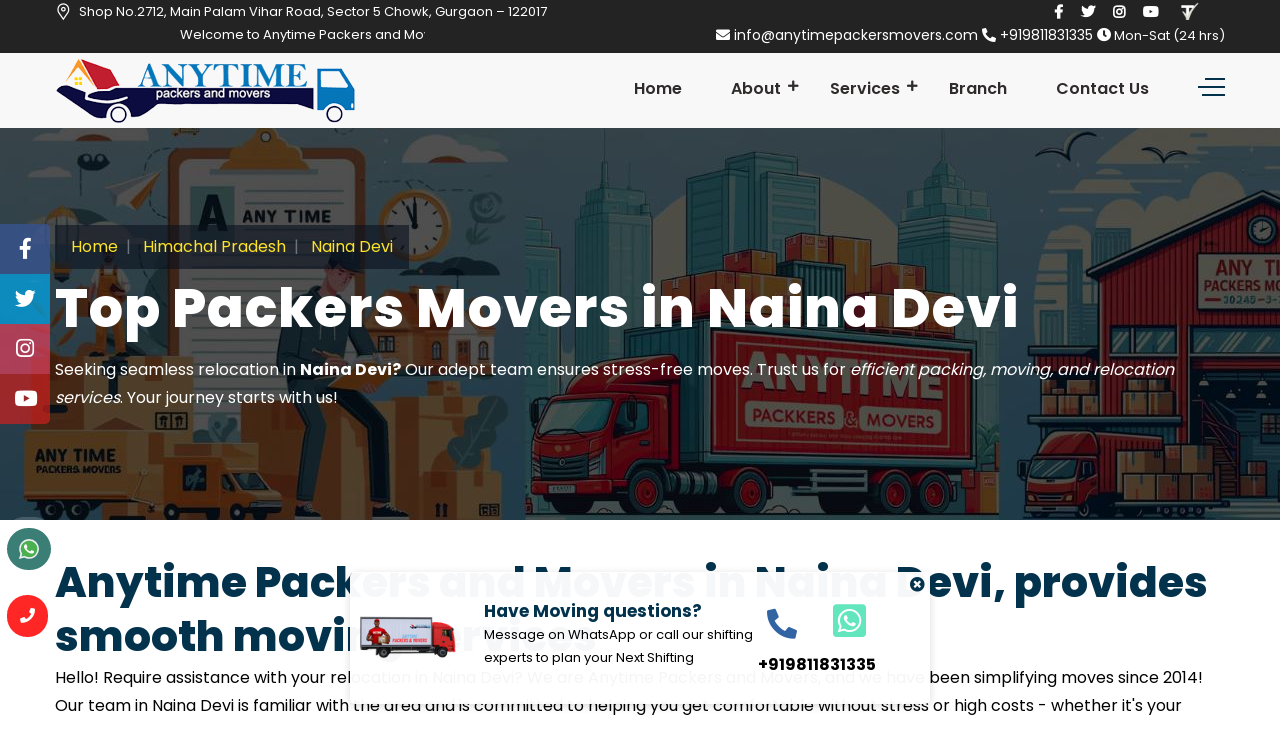

--- FILE ---
content_type: text/html; charset=UTF-8
request_url: https://anytimepackersmovers.com/naina-devi-packers-movers-himachal-pradesh
body_size: 13220
content:
<!DOCTYPE html>
<html lang="en">

<head>
  <meta charset="UTF-8">
  <meta name="author" content="Groveus.com">
  <meta name="viewport" content="width=device-width, initial-scale=1">
  <meta http-equiv="X-UA-Compatible" content="IE=edge">
  <title>
    Best Packers Movers in Naina Devi, Himachal Pradesh  </title>
    <meta name="description" content="Get free quote for Naina Devi, Himachal Pradesh" />
  <meta name="keywords" content="Movers near me Naina Devi, Packers and movers in Naina Devi, Moving companies near me Naina Devi, Movers Naina Devi, Packers and movers near me Naina Devi" />
  <link rel="canonical" href="https://anytimepackersmovers.com/naina-devi-packers-movers-himachal-pradesh" />
  <meta name="author" content="Groveus" />
  <meta name="copyright" content="Anytime Packers and Movers" />
  <meta name="reply-to" content="info@anytimepackersmovers.com" />
  <meta name="expires" content="never" />
  <meta name="og_title" property="og:title" content="Best Packers Movers in Naina Devi, Himachal Pradesh" />
  <meta property="og:type" content="website">
  <meta name="og_site_name" property="og:site_name" content=" Naina Devi" />
  <meta property="og:image" content="https://anytimepackersmovers.com/assets/images/favicon.png" />
  <meta name="og_url" property="og:url" content="https://anytimepackersmovers.com/naina-devi-packers-movers-himachal-pradesh" />
  <meta property="og:description" content="Get free quote for Naina Devi, Himachal Pradesh" />
  <meta name="coverage" content="Worldwide" />
  <meta name="allow-search" content="yes" />
  <meta name="robots" content="index, follow" />
  <meta property="al:web:url" content="https://anytimepackersmovers.com/naina-devi-packers-movers-himachal-pradesh">
  <meta name="theme-color" content="#e31e25">
  <meta name="HandheldFriendly" content="True">
  <meta name="apple-mobile-web-app-capable" content="yes">
  <meta name="apple-mobile-web-app-status-bar-style" content="#e31e25">
  <meta name="googlebot" content="index, follow" />
  <meta name="allow-search" content="yes" />
  <meta name="revisit-after" content="weekly" />
  <meta name="distribution" content="global" />
  <meta name="language" content="en" />
  <link rel="apple-touch-icon" href="https://anytimepackersmovers.com/assets/images/favicon.png">
  <link rel="shortcut icon" type="image/png" href="https://anytimepackersmovers.com/assets/images/favicon.png" />
  <link rel="apple-touch-icon" href="https://anytimepackersmovers.com/assets/images/favicon.png">
  <link href="https://anytimepackersmovers.com/assets/images/favicon.png" rel="shortcut icon" type="image/png">

  <script type="application/ld+json">
    {
      "@context": "http://schema.org",
      "@type": "Organization",
      "name": "Anytime Packers and Movers",
      "url": "https://anytimepackersmovers.com/naina-devi-packers-movers-himachal-pradesh",
      "logo": "https://anytimepackersmovers.com/assets/images/favicon.png"
    }
  </script>
  <script type="application/ld+json">
    {
      "@context": "http://schema.org",
      "@type": "LocalBusiness",
      "name": "Anytime Packers and Movers",
      "url": "https://anytimepackersmovers.com/naina-devi-packers-movers-himachal-pradesh",
      "@id": "https://anytimepackersmovers.com/naina-devi-packers-movers-himachal-pradesh",
      "image": ["https://anytimepackersmovers.com/assets/images/favicon.png"],
      "address": {
        "@type": "PostalAddress",
        "streetAddress": "Shop No.2712, Main Palam Vihar Road, Sector 5 Chowk",
        "addressLocality": "Gurgaon",
        "postalCode": "122017",
        "addressRegion": "Gurgaon,Haryana",
        "addressCountry": "India"
      },
      "aggregateRating": {
        "@type": "AggregateRating",
        "ratingValue": "4.9",
        "ratingCount": "2000",
        "bestRating": "5",
        "worstRating": "1"
      },
      "review": [{
        "@type": "Review",
        "datePublished": "20th January, 2024",
        "reviewBody": "Best packers in Naina Devi",
        "author": {
          "@type": "Person",
          "name": "Surender verma"
        }
      }],
      "priceRange": "3500 - 40000",
      "telephone": "+919811831335",
      "email": "anytimemoverspackers@gmail.com"
    }
  </script>
  <script type="application/ld+json">
    {
      "@context": "http://schema.org",
      "@type": "Product",
      "sku": "APM5657",
      "mpn": "APM565",
      "name": "Packers and Movers Services in Naina Devi",
      "image": "https://anytimepackersmovers.com/assets/images/favicon.png",
      "description": "Welcome to Anytime Packers and Movers in Naina Devi. Are you looking for the support of
      professionals to relocate your business,
      households,
      valuables,
      or vehicles ? We at,
      Anytime Packers and Movers
      are one of the best and most well - known packers and movers based in Naina Devi,
      India.
      ",
      "url" : "https://anytimepackersmovers.com/naina-devi-packers-movers-himachal-pradesh",
      "aggregateRating": {
        "@type": "AggregateRating",
        "ratingValue": "4.9",
        "ratingCount": "2000"
      },
      "review": {
        "@type": "Review",
        "reviewRating": {
          "@type": "Rating",
          "ratingValue": "4.9",
          "bestRating": "5"
        },
        "author": {
          "@type": "Person",
          "name": "Avtar Singh"
        }
      },
      "offers": {
        "@type": "Offer",
        "price": "4999.00",
        "priceCurrency": "INR",
        "priceValidUntil": "2026-12-31",
        "availability": "https://schema.org/InStock",
        "url": "https://anytimepackersmovers.com/naina-devi-packers-movers-himachal-pradesh"
      },
      "brand": {
        "@type": "Brand",
        "name": "Anytime Packers and Movers",
        "image": "https://anytimepackersmovers.com/assets/images/favicon.png"
      }
    }
  </script>

  <!-- Main Stylesheet -->
  <link rel="stylesheet" href="https://anytimepackersmovers.com/assets/css/style.css">
  <link rel="stylesheet" href="https://anytimepackersmovers.com/assets/css/responsive.css">
  <script src="https://anytimepackersmovers.com/assets/js/jquery.v1.12.4.min.js"></script>
</head>

<body>
  <!-- Preloader Start -->
  <div class="preloader">
  </div>

  <!-- Preloader End -->

  <div class="social-icons text-white">
    <div class="icond fb">
      <i class="fab fa-facebook-f" aria-hidden="true"></i>
    </div>
    <div class="icond tw">
      <i class="fab fa-twitter" aria-hidden="true"></i>
    </div>
    <div class="icond pt">
      <i class="fab fa-instagram" aria-hidden="true"></i>
    </div>
    <div class="icond in">
      <i class="fab fa-youtube" aria-hidden="true"></i>
    </div>
  </div>

  <div class="callout-main">
    <div class="callout">
      <div class="callout-image"><img class="img-fluid" src="https://anytimepackersmovers.com/assets/img/truck.png" loading="lazy" alt="cartoon truck" style="padding-top: 32px;"></div>
      <span class="closebtn" onclick="this.parentElement.style.display='none';"><i class="fas fa-times-circle"></i></span>
      <div class="callout-content">
        <h6 class="callout-title mrb-5">Have Moving questions? </h6>
        <p class="callout-des">Message on WhatsApp or call our shifting experts to plan your Next Shifting</p>
      </div>

      <div class="callout-button">
        <ul class="list-inline sitemap">
          <li style="font-size:36px">
            <a href="tel:+919811831335" aria-label="call">
              <i class="fas fa-phone-alt" style="color: #3264a4;font-size:30px;"></i>
            </a>
          </li>
          <li style="font-size:45px"> <a href="https://api.whatsapp.com/send?phone=9811851335&text=Hello+sir,+I+am+interested+in+one+of+your+services" target="_blank" aria-label="whatsapp">
              <i class="fab fa-whatsapp-square" style="color: #63E6BE;padding-left:22px;font-size:38px;"></i> </a> </li>
        </ul>
        <p class="callout-title2" style="font-size:16px;">
          +919811831335        </p>
      </div>
    </div>
  </div>
  <div class="whatsapp">
    <a class="blantershow-chat" target="_blank" href="https://api.whatsapp.com/send?phone=9811851335&text=Hello+sir,+I+am+interested+in+one+of+your+services" title=" Show Chat"><svg width="20" viewBox="0 0 24 24">
        <defs></defs>
        <path fill="#eceff1" d="M20.5 3.4A12.1 12.1 0 0012 0 12 12 0 001.7 17.8L0 24l6.3-1.7c2.8 1.5 5 1.4 5.8 1.5a12 12 0 008.4-20.3z">
        </path>
        <path fill="#4caf50" d="M12 21.8c-3.1 0-5.2-1.6-5.4-1.6l-3.7 1 1-3.7-.3-.4A9.9 9.9 0 012.1 12a10 10 0 0117-7 9.9 9.9 0 01-7 16.9z">
        </path>
        <path fill="#fafafa" d="M17.5 14.3c-.3 0-1.8-.8-2-.9-.7-.2-.5 0-1.7 1.3-.1.2-.3.2-.6.1s-1.3-.5-2.4-1.5a9 9 0 01-1.7-2c-.3-.6.4-.6 1-1.7l-.1-.5-1-2.2c-.2-.6-.4-.5-.6-.5-.6 0-1 0-1.4.3-1.6 1.8-1.2 3.6.2 5.6 2.7 3.5 4.2 4.2 6.8 5 .7.3 1.4.3 1.9.2.6 0 1.7-.7 2-1.4.3-.7.3-1.3.2-1.4-.1-.2-.3-.3-.6-.4z">
        </path>
      </svg></a>
  </div>
  <div class="call">
    <a href="tel:+919811831335" title="Call Us">
      <i class="fas fa-phone text-white"></i>
    </a>
  </div>
  <div class="whatever">
    <div class="container">
      <div class="row">
        <div class="col-md-2 col-xs-2 border-ri">
          <a href="tel:+919811831335">
            <div class="row">
              <div class="col-md-12 footer-link-fixs"><i class="fa fa-phone" aria-hidden="true"></i></div>
              <div class="col-md-12 footer-link-name">Call</div>
            </div>
          </a>
        </div>
        <div class="col-md-2 col-xs-2 border-ri">
          <a href="mailto:info@anytimepackersmovers.com">
            <div class="row">
              <div class="col-md-12 footer-link-fixs"><i class="fa fa-envelope" aria-hidden="true"></i></div>
              <div class="col-md-12 footer-link-name">Email</div>
            </div>
          </a>
        </div>
        <div class="col-md-2 col-xs-2 border-ri">
          <a href="https://api.whatsapp.com/send?phone=9811851335&text=Hello+sir,+I+am+interested+in+one+of+your+services" target="_blank" aria-label="whatsapp">
            <div class="row">
              <div class="col-md-12 footer-link-fixs"><i class="fab fa-whatsapp" aria-hidden="true"></i></div>
              <div class="col-md-12 footer-link-name">Whatsapp</div>
            </div>
          </a>
        </div>
        <div class="col-md-2 col-xs-2 border-ri">
          <a href="sms:+919811831335?body=I%27m%20interested%20in%20your%20service.%20Please%20contact%20me.">
            <div class="row">
              <div class="col-md-12 footer-link-fixs"><i class="fa fa-envelope" aria-hidden="true"></i></div>
              <div class="col-md-12 footer-link-name">SMS</div>
            </div>
          </a>
        </div>
        <div class="col-md-2 col-xs-2 border-ri footer-livk-bor">
          <a href="https://anytimepackersmovers.com/contacts">
            <div class="row">
              <div class="col-md-12 footer-link-fixs"><i class="fas fa-info-circle" aria-hidden="true"></i></div>
              <div class="col-md-12 footer-link-name">Enquiry</div>
            </div>
          </a>
        </div>
      </div>
    </div>
  </div>

  <style>
    @media only screen and (min-width: 700px) {
      .whatever {
        display: none;
      }
    }

    @media only screen and (min-width: 360px) and (max-width: 640px) {
      .whatever {
        position: fixed;
        bottom: 0;
        left: 0;
        width: 100%;
        background: #c11e2f;
        z-index: 99999;
        text-align: center;
        font-size: 11px;

      }

      .whatever a {
        color: white !important;
        ;
      }

      .border-ri {
        border-right: solid 1px #c11e2f;
        display: block;
        width: 20% !important;
      }
    }
  </style><!-- header Start -->
<header class="header-style-two">
    <div class="header-wrapper">
        <div class="header-top-area bg-primary-color d-none d-lg-block">
            <div class="container">
                <div class="row">
                    <div class="col-lg-6 header-top-left-part">
                        <div class="address"><i class="webexflaticon flaticon-placeholder-1"></i>
                            Shop
		No.2712, Main
		Palam Vihar Road,
		Sector 5 Chowk, Gurgaon – 122017                        </div>
                    </div>
                    <div class="col-lg-6 header-top-right-part text-right">
                        <ul class="social-links">
                            <li><a href="#" aria-label="facebook"><i class="fab fa-facebook-f"></i></a></li>
                            <li><a href="#" aria-label="twitter"><i class="fab fa-twitter"></i></a></li>
                            <li><a href="#" aria-label="instagram"><i class="fab fa-instagram"></i></a></li>
                            <li><a href="#" aria-label="youtube"><i class="fab fa-youtube"></i></a></li>
                            <li>
                                <a href="https://truelyverified.com/gurgaon/anytime-packers-movers/profile/f326136f5-700"
                                    target="_blank" aria-label="Review us in TruelyVerified ">
                                    <img  src="https://anytimepackersmovers.com/assets/img/verified.png" alt="Anytime Packers and Movers - truelyverified" srcset="" loading='lazy' style="width:23px ;height:23px;">
                                </a>
                            </li>
                        </ul>
                    </div>
                    <div class="col-lg-4">
                        <marquee behavior="scroll" direction="left" color="white"> Welcome to Anytime Packers and
                            Movers, your trusted
                            relocation partner in Gurgaon! Established in 2014</marquee>
                    </div>
                    <div class="col-lg-8 header-top-right-part text-right">
                        <span class="address"><a href="mailto:info@anytimepackersmovers.com" class="text-light-gray"
                                aria-label="email"><i class="fas fa-envelope mrr-10"></i>
                                info@anytimepackersmovers.com                            </a>
                        </span>
                        <span class="phone"><a href="tel:+919811831335" class="text-light-gray"><i
                                    class="fas fa-phone-alt mrr-10" aria-label="call"></i>
                                +919811831335                            </a>
                        </span>
                        <span class="phone"><i class="fas fa-clock"></i>
                            Mon-Sat (24 hrs)
                        </span>
                    </div>
                </div>
            </div>
        </div>
        <div class="header-navigation-area two-layers-header">
            <div class="container">
                <div class="row">
                    <div class="col-md-12">
                        <a class="navbar-brand logo f-left mrt-md-0" href="https://anytimepackersmovers.com/">
                            <img id="logo-image" class="img-center" src="https://anytimepackersmovers.com/assets/images/logo.png"
                                alt="logo">
                        </a>
                        <div class="mobile-menu-right"></div>
                        <div class="header-searchbox-style-two d-none d-xl-block">
                            <div class="side-panel side-panel-trigger text-right d-none d-lg-block">
                                <span class="bar1"></span>
                                <span class="bar2"></span>
                                <span class="bar3"></span>
                            </div>
                        </div>
                        <div class="side-panel-content">
                            <div class="close-icon">
                                <button aria-label="close"><i class="webex-icon-cross"></i></button>
                            </div>
                            <div class="side-panel-logo mrb-30">
                                <a href="https://anytimepackersmovers.com/">
                                    <img src="https://anytimepackersmovers.com/assets/images/logo.png" alt="logo" />
                                </a>
                            </div>
                            <div class="side-info mrb-30">
                                <div class="side-panel-element mrb-25">
                                    <h4 class="mrb-10">Office Address</h4>
                                    <ul class="list-items">
                                        <li style="font-size:14px;"><span
                                                class="fa fa-map-marker-alt mrr-10 text-primary-color"></span>
                                            Shop
		No.2712, Main
		Palam Vihar Road,
		Sector 5 Chowk, Gurgaon – 122017                                        </li>
                                        <li style="font-size:14px;"><span
                                                class="fas fa-envelope mrr-10 text-primary-color"></span>
                                            anytimemoverspackers@gmail.com                                        </li>
                                        <li><span class="fas fa-phone-alt mrr-10 text-primary-color"></span>
                                            +919811831335                                        </li>
                                    </ul>
                                </div>
                            </div>
                            <h4 class="mrb-15">Social List</h4>
                            <ul class="social-list">
                                <li><a href="#" aria-label="facebook"><i class="fab fa-facebook"></i></a></li>
                                <li><a href="#" aria-label="twitter"><i class="fab fa-twitter"></i></a></li>
                                <li><a href="#" aria-label="instagram"><i class="fab fa-instagram"></i></a></li>
                                <li><a href="#" aria-label="youtube"><i class="fab fa-youtube"></i></a></li>
                            </ul>
                        </div>
                        <div class="main-menu f-right">
                            <nav id="mobile-menu-right">
                                <ul>
                                    <li><a href="https://anytimepackersmovers.com/">Home</a></li>
                                    <li class="has-sub">
                                        <a href="#">About</a>
                                        <ul class="sub-menu">
                                            <li><a href="https://anytimepackersmovers.com/about">About Us</a></li>
                                            <li><a href="https://anytimepackersmovers.com/why-choose-us">Why Choose Us</a></li>
                                            <li><a href="https://anytimepackersmovers.com/testimonials">Testimonials</a></li>
                                            <li><a href="https://anytimepackersmovers.com/blog/view">Blogs</a></li>
                                            <li><a href="https://anytimepackersmovers.com/iba-approved-transporter-in-gurgaon">IBA-Approved
                                                    Transporters</a></li>
                                            <li><a href="https://anytimepackersmovers.com/mission-and-vision">Vision and Mission</a>
                                            </li>
                                            <li><a href="https://anytimepackersmovers.com/faq">FAQs</a></li>
                                            <li><a href="https://anytimepackersmovers.com/customer-feedback">Reviews</a></li>
                                            <li><a href="https://anytimepackersmovers.com/our-gallery">Gallery</a></li>
                                        </ul>
                                    </li>
                                    <li class="has-sub">
                                        <a href="#">Services</a>
                                        <ul class="sub-menu">
                                            <li><a href="https://anytimepackersmovers.com/home-shifting-in-gurgaon">Home Shifting</a>
                                            </li>
                                            <li><a href="https://anytimepackersmovers.com/office-relocation-in-gurgaon">Office
                                                    Shifting</a></li>
                                            <li><a href="https://anytimepackersmovers.com/car-transportation-in-gurgaon">Car
                                                    Shifting</a></li>
                                            <li><a href="https://anytimepackersmovers.com/bike-transportation-in-gurgaon">Bike
                                                    Shifting</a></li>
                                            <li><a href="https://anytimepackersmovers.com/gurgaon-packing-moving">Packing</a></li>
                                            <li><a href="https://anytimepackersmovers.com/gurgaon-loading-unloading">Loading</a></li>
                                            <li class="has-sub">
                                                <a href="#">Other Services</a>
                                                <ul class="sub-menu">
                                                    <li><a href="https://anytimepackersmovers.com/warehouse-storage-in-gurgaon">Warehousing
                                                            Services</a></li>
                                                    <li><a href="https://anytimepackersmovers.com/transit-services-in-gurgaon">Transit
                                                            Insurance Services</a></li>
                                                    <li><a href="https://anytimepackersmovers.com/clearance-services-in-gurgaon">Custom
                                                            Clearance Services</a></li>
                                                    <li><a href="https://anytimepackersmovers.com/supply-chain-in-gurgaon">Supply
                                                            Chain Management</a></li>
                                                    <li><a href="https://anytimepackersmovers.com/freight-forwarding-in-gurgaon">Freight
                                                            Forwarding</a></li>
                                                </ul>
                                            </li>
                                        </ul>
                                    </li>
                                    <li><a href="https://anytimepackersmovers.com/packers-movers-in-indian-states">Branch</a>
                                    </li>
                                    <li><a href="https://anytimepackersmovers.com/contacts">Contact Us</a></li>
                                </ul>
                            </nav>
                        </div>
                    </div>
                </div>
            </div>
        </div>
    </div>
</header>
<!-- header End -->
<div class="modal fade" id="qteModal" tabindex="-1" role="dialog" aria-labelledby="qteModal" aria-hidden="true" style="z-index: 99999 !important;">
	<div class=" modal-dialog" role="document">
	<div class="modal-content">
		<div class="modal-header">
			<h5 class="modal-title">Request a Quotation</h5>
			<button type="button" class="close" data-dismiss="modal" aria-label="Close" onclick="setClose()"
				style="z-index:99999;">
				<span aria-hidden="true">&times;</span>
			</button>
			<div class="hero-shape-two2 rotateme" style="height: 30px;width: 25px;">
				<img src="https://anytimepackersmovers.com/assets/images/bg/circle3.png" alt="shape-1" style="filter:invert(50%)">
			</div>
		</div>
		<div class="modal-body">

			<form method="post" id="qteform8" onsubmit="return false" class="row">

				<div class="col-sm-6">
					<label>Name *</label>
					<input type="text" name="name" class="form-control">
				</div>

				<div class="col-sm-6">
					<label>Mobile *</label>
					<input type="tel" name="phone" class="form-control">
				</div>
				<div class="col-sm-6">
					<label>Email</label>
					<input type="email" name="email" class="form-control">
				</div>
				<div class="col-6">
					<label>Moving From *</label> <input type="text" name="mfrom" id="mfromqt"
						value="Naina Devi Himachal Pradesh" class="form-control">
				</div>
				<div class="col-6">
					<label>Moving To *</label> <input type="text" name="mto" class="form-control">
				</div>

				<div class="col-sm-12">
					<label>Query *</label>
					<textarea name="message" class="form-control" style="height: 50px"></textarea>
				</div>

				<div class="col-sm-12 text-left">
					<br>
					<div id="resultqt8"></div>
					<input id="submitbtnqt8" type="submit" value="Submit Request" class="btn btn-danger"> <input
						type="reset" value="Clear" onclick="$('#resultqt8').html('');" class="btn btn-outline-danger">
				</div>
			</form>
			<script type="text/javascript">
				$(function () {
					$('#submitbtnqt8').click(function () {
						$.ajax({
							type: "POST",
							url: "https://anytimepackersmovers.com/contacts/booking",
							data: $("#qteform8").serialize(),
							beforeSend: function () {
								$('#resultqt8').html('<p style="color:red">Please wait...</p>');
							},
							success: function (data) {
								$('#resultqt8').empty();
								if (data == '1') {
									data = "<div class='alert alert-success'><h4>Success ! Thanks for your Enquiry.</h4></div>";
									$("#qteform8").trigger('reset');
								}
								$('#resultqt8').html(data);
							}
						});
					});
				});
			</script>
		</div>
	</div>
</div>
</div><main>
   <section class="page-title-section">
    <div class="container">
        <div class="row">
            <div class="col-xl-12 text-left">
                <div class="page-title-content">
                    <nav aria-label="breadcrumb">
                        <ol class="breadcrumb">
                            <li class="breadcrumb-item text-center"><a href="https://anytimepackersmovers.com/">Home</a></li>
                            <li class="breadcrumb-item active text-center" aria-current="page"><a
                                    href="https://anytimepackersmovers.com/packers-movers-in-himachal-pradesh">
                                    Himachal Pradesh                                </a></li>
                            <li class="breadcrumb-item active text-center" aria-current="page"><a
                                    href="https://anytimepackersmovers.com/naina-devi-packers-movers-himachal-pradesh">
                                    Naina Devi                                </a></li>
                        </ol>
                    </nav>
                    <h1 class="title text-white">Top Packers Movers in
                        Naina Devi                    </h1><br>
                    <p>
                        Seeking seamless relocation in <b class="text-white">Naina Devi?</b> Our adept team ensures stress-free moves. Trust us for
                        <i>efficient packing, moving, and relocation services</i>. Your journey starts with us!
                    </p>

                </div>
            </div>
        </div>
    </div>
</section>
<br>
<div class="case-study-details ">
    <div class="container">
        <div class="case-study-intro upp">
            <div class="csd-content wow fadeInUp animated" style="visibility: visible; animation-name: fadeInUp;">
                <div class="row">
                    <div class="col-lg-12 mt-3">
                        <h2>Anytime Packers and Movers in Naina Devi, provides smooth moving services </h2>
   <p>Hello! Require assistance with your relocation in Naina Devi? We are Anytime Packers and Movers, and we have been simplifying moves since 2014! Our team in Naina Devi is familiar with the area and is committed to helping you get comfortable without stress or high costs - whether it's your residence, workspace, or vehicle!</p>

   <h3>Why Choose Anytime Packers and Movers in Naina Devi?</h3>
   <p> We prioritize your satisfaction to ensure it is guaranteed. We put in extra effort to make sure your relocation in Naina Devi is a good experience.</p>
     
<ul class='why-choose'>
<li><i class='fa fa-arrow-right' aria-hidden='true'></i> Dependable and Punctual:<p> Our committed moving trucks and thorough planning guarantee the safe and timely arrival of your belongings in Naina Devi.No more rushing at the last minute!</p></li>
<li><i class='fa fa-arrow-right' aria-hidden='true'></i> Customized Attention:<p> Each relocation is individual, that's why we collaborate with you to develop a moving strategy that suits YOUR requirements in Naina Devi.</p></li>
<li><i class='fa fa-arrow-right' aria-hidden='true'></i>Transparency and Accessibility: <p>We stand by transparent pricing and cost transparency. There are no concealed charges at this place! Only genuine assistance offered at an affordable cost. </p></li>
<li><i class='fa fa-arrow-right' aria-hidden='true'></i> Constantly accessible:<p> Have any questions while moving or any last-minute requirements? We are available around the clock to ensure your move in Naina Devi is hassle-free!</p></li>
</ul>
<style>
  .why-choose li {
    display: block;
    font-weight: bold;
    line-height: 2.5;
    color: #117cbd;
  }

  .why-choose li p {
    color: #000;
    font-weight: normal;
  }

  .faq-gurgaon,
  .answer-faridabad {
    font-weight: bold;
  }

  .chandigarh-li {
    color: red;
  }

  .chandigarh {
    line-height: 2.5;
  }

  .faq li {
    font-size: 22px;
    line-height: 32px;
    font-weight: 700;
    color: #03324d;
    margin: 0;
    list-style: none;
  }

  .faq li p {
    margin: 0 0 20px;
    line-height: 1.8em;
    font-weight: normal;
    color: #000;
    font-size: 16px;

  }

  .faqhead {
    font-size: 28px;
    line-height: 1.25;
    letter-spacing: -.02em;
    font-weight: 700;
    color: #03324d;
  }

  @media only screen and (max-width: 767px) {
    .faqhead {
      font-size: 22px;

    }
</style>                    </div>
                </div>
                <div class="csd-title pb-10">
                    <p style="font-size:22px;font-weight: 700;
      color: #03324d;line-height: 32px;">The expenses, pricing, and fees associated with packers and movers in
                        Naina Devi                    </p>
                </div><br>
                <div class="table-responsive">
                    <table class="table table-hover">
                        <tbody>
                            <tr>
                                <th>Shifting Type</th>
                                <th>Up to 100 KM</th>
                                <th>100 - 500 KM</th>
                                <th>500 - 1000 KM</th>
                                <th>1000 - 25000 KM</th>
                            </tr>
                            <tr>
                                <td>Few Items</td>
                                <td>Rs 3,500 - 5,000</td>
                                <td>Rs. 5,000 - 12,000</td>
                                <td>Rs. 7,000 - 15,000</td>
                                <td>Rs. 10,000 - 17,000</td>
                            </tr>
                            <tr>
                                <td>1 BHK Flat</td>
                                <td>Rs 5,000 - 12,000</td>
                                <td>Rs. 14,500 - 20,000</td>
                                <td>Rs. 19,000 - 25,000</td>
                                <td>Rs. 20,000 - 26,000</td>
                            </tr>
                            <tr>
                                <td>2 BHK Flat</td>
                                <td>Rs 9,000 - 15,000</td>
                                <td>Rs. 18,000 - 24,000</td>
                                <td>Rs. 20,000 - 26,000</td>
                                <td>Rs. 24,000 - 30,000</td>
                            </tr>
                            <tr>
                                <td>3 BHK Flat</td>
                                <td>Rs 12,000 - 20,000</td>
                                <td>Rs. 22,000 - 28,000</td>
                                <td>Rs. 24,000 - 30,000</td>
                                <td>Rs. 28,000 - 34,000</td>
                            </tr>
                            <tr>
                                <td>Bike Shifting</td>
                                <td>Rs 2,000 - 3,500</td>
                                <td>Rs. 3,000 - 5,000</td>
                                <td>Rs. 4,500 - 6,500</td>
                                <td>Rs. 6,000 - 8,000</td>
                            </tr>
                            <tr>
                                <td>Car Shifting</td>
                                <td>Rs 3,000 - 5,500</td>
                                <td>Rs. 4,000 - 6,000</td>
                                <td>Rs. 6,000 - 8,000</td>
                                <td>Rs. 8,500 - 11,500</td>
                            </tr>
                        </tbody>
                    </table>
                    <small>Disclaimer: The figures provided are approximate and for <b>knowledge</b> reference only.
                        Real expenses can differ based on factors such as furniture, equipment, road state, delivery
                        duration, and more.</small>
                </div>
                <div class="row">
                    <div class="col-lg-6 ">
                        <div class="container formdesgin mt-5 mb-5 " style="padding-left:30px;padding-right:30px;">
    <br>
    <h3 style='font-size:22px;color: #03324d;'>Best Packers Movers in Naina Devi, Himachal Pradesh</h3>
    <form method="post" id="qteform1" onsubmit="return false" class="row mt-5 mb-5">
        <div class="col-sm-6">
            <label>Name *</label>
            <input type="text" name="name" placeholder="Full Name" class="form-control">
        </div>
        <div class="col-sm-6">
            <label>Phone *</label>
            <input type="tel" name="phone" placeholder="Phone Number" class="form-control">
        </div>
        <div class="col-sm-12">
            <label>Email</label>
            <input type="email" name="email" placeholder="Email Address" class="form-control">
        </div>



        <div class="col-sm-6">
            <label>Moving From *</label> <input type="text" name="mfrom" placeholder="Moving From"
                value="Naina Devi Himachal Pradesh" class="form-control">
        </div>
        <div class="col-sm-6">
            <label>Moving To *</label> <input type="text" name="mto" placeholder="Moving To" class="form-control">
        </div>

        <div class="col-sm-12">
            <textarea name="message" class="form-control" placeholder="Message" style="height: 110px"></textarea>
        </div>

        <div class="col-sm-12 text-left" style="margin-top: 16px;margin-bottom: 10px;">
            <div id="resultqt1"></div>
            <input id="submitbtnqt1" type="submit" style="width:150px; background:#03324d;" value="Submit"
                class="btn btn-success text-white"> <input id="resetbtn1" type="reset" style="background:#03324d;"
                value="Clear" onclick="$('#resultqt1').html('');" class="btn btn-secondary text-white">

        </div>
    </form>
    <script type="text/javascript">
        $(function () {
            $('#submitbtnqt1').click(function () {
                $.ajax({
                    type: "POST",
                    url: "https://anytimepackersmovers.com/contacts/booking",
                    data: $("#qteform1").serialize(),
                    beforeSend: function () {
                        $('#resultqt1').html('<p style="color:#03324d">Please wait...</p>');
                    },
                    success: function (data) {
                        $('#resultqt1').empty();
                        if (data == '1') {
                            data =
                                "<div class='alert alert-success'><h4>Success ! Thanks for contacting us.</h4></div>";
                            $("#qteform1").trigger('reset');
                        }
                        $('#resultqt1').html(data);
                    }
                });
            });
        });
    </script>
</div>
<style>
    .formdesgin {
        background: #fff;
        box-shadow: 0px 0px 5px 0px;
        border-radius: 30px;
        z-index: 999999 !important;


    }

    .formdesgin h3 {
        color: #000;
    }

    #quteform1 {
        width: 100px;
    }

    #qteform1 ::placeholder {
        color: #000;
        font-weight: normal;
        font-size: 90%;

    }

    #qteform1 input {
        margin-bottom: 9px;
        color: #262323;
        font-weight: bold;
        background: #fff;
        border: 1px solid black;
    }

    #resultqt1 input {
        background: black;
    }


    #qteform1 p {
        margin-bottom: 0px;
    }

    #qteform1 div label {
        margin: -7px 5px;
        height: 16px;
        line-height: 15px;
        font-size: 12px;
        background: white;
        position: absolute;
        width: fit-content
    }

    #qteform1 input {
        margin-bottom: 9px;
        font-size: 100%;
    }

    #qteform1 textarea {
        background: #fff;
        border: 1px solid black;
        color: #000;
    }

    #submitbtnqt1:hover {
        background-color: green !important;
    }

    #resetbtn1:hover {
        background-color: green !important;
    }
</style>                    </div>
                    <div class="col-lg-6 mt-5">
                        <img src="https://anytimepackersmovers.com/assets/img/80.png"
                            style="border-radius:5px;will-change: transform; transform: perspective(800px) rotateX(0deg) rotateY(0deg);"
                            alt="packers movers in Naina Devi" class="img-fluid" loading="lazy">
                    </div>
                </div>

            </div>
        </div>
    </div>
    <br>
    <br>


    <div class="case-study-intro container ">
        <div class="csd-content">
                            <div class="row">
                                                                <div class="img_cont col-sm-4 mb-4 upp wow fadeInUp animated"
                            style="visibility: visible; animation-name: fadeInLeft;">
                            <img src="https://anytimepackersmovers.com/assets/gallery/iba.png"
                                alt="IBA Approved Packers in Naina Devi" class="img-fluid" loading='lazy'>
                        </div>
                                        <div class="col-sm-8">
                        <a href="https://anytimepackersmovers.com/iba-approved-transporter-in-naina-devi">
                            <h3 style='color:03324d;font-size:22px;'>IBA Approved Packers in Naina Devi</h3>                        </a>
                        <p>Whenever residents and businesses are looking for a top choice,Anytime Packers and Movers in Naina Devi always stands out. We stand out as the top IBA-approved Packers and Movers in Naina Devi due to our dedication to high standards, dependability, and ensuring customer happiness. We acknowledge the distinctive obstacles of moving within Naina Devi, and we have tailored our services to address these particular requirements.</p>                        <a href="https://anytimepackersmovers.com/iba-approved-transporter-in-naina-devi" class="btn text-cente text-white  mb-4"
                            style="background:#03324d;">View
                            IBA Approved Packers in Naina&#8230;                        </a>
                        <br>
                        <br>
                    </div>
                                    </div>
                            <div class="row">
                                                            <div class="col-sm-8">
                        <a href="https://anytimepackersmovers.com/home-shifting-in-naina-devi">
                            <h3 style='color:03324d;font-size:22px;'>Home Shifting in Naina Devi</h3>                        </a>
                        <p>For countless individuals and families, the excitement of moving to a new place is often overshadowed by the stress and challenges of the actual move.   At Anytime Packers and Movers in Naina Devi our proficiency in home shifting is unparalleled, ensuring that your transition is smooth and free of worries.
        </p>                        <a href="https://anytimepackersmovers.com/home-shifting-in-naina-devi" class="btn text-cente text-white  mb-4"
                            style="background:#03324d;">View
                            Home Shifting in Naina Devi                        </a>
                        <br>
                        <br>
                    </div>
                                            <div class="img_cont col-sm-4 mb-4 upp wow fadeInUp animated"
                            style="visibility: visible; animation-name: fadeInLeft;">
                            <img src="https://anytimepackersmovers.com/assets/gallery/homeshifting.png"
                                alt="Home Shifting in Naina Devi" class="img-fluid" loading='lazy'>
                        </div>
                                    </div>
                            <div class="row">
                                                                <div class="img_cont col-sm-4 mb-4 upp wow fadeInUp animated"
                            style="visibility: visible; animation-name: fadeInLeft;">
                            <img src="https://anytimepackersmovers.com/assets/gallery/bike.png"
                                alt="Bike Transportation in Naina Devi" class="img-fluid" loading='lazy'>
                        </div>
                                        <div class="col-sm-8">
                        <a href="https://anytimepackersmovers.com/bike-transportation-in-naina-devi">
                            <h3 style='color:03324d;font-size:22px;'>Bike Transportation in Naina Devi</h3>                        </a>
                        <p>As you prepare to move to a different city, numerous responsibilities fill your thoughts. You're anticipating a fresh chapter in life. However, specific chores like securing <b>bike transportation services in Naina Devi</b> remain on your to-do list.</p>                        <a href="https://anytimepackersmovers.com/bike-transportation-in-naina-devi" class="btn text-cente text-white  mb-4"
                            style="background:#03324d;">View
                            Bike Transportation in Naina&#8230;                        </a>
                        <br>
                        <br>
                    </div>
                                    </div>
                            <div class="row">
                                                            <div class="col-sm-8">
                        <a href="https://anytimepackersmovers.com/office-relocation-in-naina-devi">
                            <h3 style='color:03324d;font-size:22px;'>Office Shifting in Naina Devi</h3>                        </a>
                        <p>Anytime Packers and Movers in Naina Devi is the top choice for office relocation services. As your business grows, rely on Anytime Packers and Movers in Naina Devi to offer premier office moving services nationwide. We streamline the entire office relocation experience to ensure you receive unparalleled service.</p>                        <a href="https://anytimepackersmovers.com/office-relocation-in-naina-devi" class="btn text-cente text-white  mb-4"
                            style="background:#03324d;">View
                            Office Shifting in Naina&#8230;                        </a>
                        <br>
                        <br>
                    </div>
                                            <div class="img_cont col-sm-4 mb-4 upp wow fadeInUp animated"
                            style="visibility: visible; animation-name: fadeInLeft;">
                            <img src="https://anytimepackersmovers.com/assets/gallery/off.png"
                                alt="Office Shifting in Naina Devi" class="img-fluid" loading='lazy'>
                        </div>
                                    </div>
                            <div class="row">
                                                                <div class="img_cont col-sm-4 mb-4 upp wow fadeInUp animated"
                            style="visibility: visible; animation-name: fadeInLeft;">
                            <img src="https://anytimepackersmovers.com/assets/gallery/car.png"
                                alt="Car Transportation in Naina Devi" class="img-fluid" loading='lazy'>
                        </div>
                                        <div class="col-sm-8">
                        <a href="https://anytimepackersmovers.com/car-transportation-in-naina-devi">
                            <h3 style='color:03324d;font-size:22px;'>Car Transportation in Naina Devi</h3>                        </a>
                        <p>Emphasizing customer-centric approaches and valuing service quality, <strong>Anytime Packers and Movers in Naina Devi</strong> offers dependable car transportation solutions.</p>                        <a href="https://anytimepackersmovers.com/car-transportation-in-naina-devi" class="btn text-cente text-white  mb-4"
                            style="background:#03324d;">View
                            Car Transportation in Naina&#8230;                        </a>
                        <br>
                        <br>
                    </div>
                                    </div>
                    </div>
    </div>
    <br>
    <div class="case-study-intro upp container">
        <div class="csd-content">
                            <div class="row">
                                                                <div class="img_cont col-sm-4 mb-4 upp wow fadeInUp animated "
                            style="visibility: visible; animation-name: fadeInLeft;">
                            <img src="https://anytimepackersmovers.com/assets/gallery/transit.png"
                                alt="Transit Insurance in Naina Devi" class="img-fluid" loading='lazy'>
                        </div>
                                        <div class="col-sm-8">

                        <h4 style='color:03324d'>Transit Insurance in Naina Devi</h4>
                        <p> Insurance documentation is essential as a preventive action towards the goods in transit.  We at
        Anytime Packers and Movers in Naina Devi will take all the burden of your insurance documentation process.</p>                        <br>
                    </div>
                                    </div>
                            <div class="row">
                                                            <div class="col-sm-8">

                        <h4 style='color:03324d'>Loading & Unloading in Naina Devi</h4>
                        <p>Anytime Packers and Movers in Naina Devi essence of a seamless move lies in the hands of experienced packers and movers.
         With a knowledgeable team on board, potential damages during the relocation process are minimized.</p>                        <br>
                    </div>
                                            <div class=" img_cont col-sm-4 mb-4 upp wow fadeInUp animated"
                            style="visibility: visible; animation-name: fadeInLeft;">
                            <img src="https://anytimepackersmovers.com/assets/gallery/load.png"
                                alt="Loading & Unloading in Naina Devi" class="img-fluid" loading='lazy'>
                        </div>
                                    </div>
                            <div class="row">
                                                                <div class="img_cont col-sm-4 mb-4 upp wow fadeInUp animated "
                            style="visibility: visible; animation-name: fadeInLeft;">
                            <img src="https://anytimepackersmovers.com/assets/gallery/pack.png"
                                alt="Packing & Moving in Naina Devi" class="img-fluid" loading='lazy'>
                        </div>
                                        <div class="col-sm-8">

                        <h4 style='color:03324d'>Packing & Moving in Naina Devi</h4>
                        <p> Our dedicated team At, Anytime Packers and Movers in Naina Devi  is composed of trained professionals who prioritize 
        the safety of your belongings.</p>                        <br>
                    </div>
                                    </div>
                            <div class="row">
                                                            <div class="col-sm-8">

                        <h4 style='color:03324d'>WareHousing and Storage in Naina Devi</h4>
                        <p>In essence, our warehousing services are designed to complement our logistics solutions perfectly, ensuring you have a smooth and hassle-free moving experience with Anytime Packers and Movers in Naina Devi
</p>                        <br>
                    </div>
                                            <div class=" img_cont col-sm-4 mb-4 upp wow fadeInUp animated"
                            style="visibility: visible; animation-name: fadeInLeft;">
                            <img src="https://anytimepackersmovers.com/assets/gallery/img1.png"
                                alt="WareHousing and Storage in Naina Devi" class="img-fluid" loading='lazy'>
                        </div>
                                    </div>
                    </div>
    </div>
</div>
</div>
<style>
    .page-title-content {
        display: inline-block;
        position: relative;
        /* height: 100%; */
        padding-top: 50px;
        padding-bottom: 50px;
    }

    .page-title-content nav {
        position: absolute;
        text-align: center;
        padding-bottom: 0px;
    }

    .page-title-content .title {
        padding-top: 55px;
    }

    @media only screen and (max-width: 767px) {
        .img_cont {
            text-align: center;
        }
    }
    @media only screen and (min-width: 900px) {
        .page-title-content {
            padding-top: 100px;
        }
    }
</style></main><footer class="footer anim-object2">
    <div class="footer-main-area" data-background="https://anytimepackersmovers.com/assets/images/footer-bg.png">
        <div class="container">
            <div class="row">
                <div class="col-xl-4 col-lg-6 col-md-6">
                    <div class="widget footer-widget">
                        <img src="https://anytimepackersmovers.com/assets/images/logo.webp" alt="anytime packers logo" class="mrb-20">
                        <address class="mrb-25">
                            <p class="text-white"><i class="webexflaticon flaticon-placeholder-1"></i>
                                Shop
		No.2712, Main
		Palam Vihar Road,
		Sector 5 Chowk, Gurgaon – 122017                            </p>
                            <div class="mrb-10"><a href="tel:+919811831335" class="text-white" aria-label="call"><i
                                        class="fas fa-phone-alt mrr-10"></i>
                                    +919811831335                                </a></div>

                            <div class="mrb-10"><a href="mailto:info@anytimepackersmovers.com" class="text-white" aria-label="email"><i
                                        class="fas fa-envelope mrr-10"></i>
                                    info@anytimepackersmovers.com                                </a></div>
                            <div class="mrb-10"><a href="mailto:anytimemoverspackers@gmail.com" class="text-white" aria-label="email"><i
                                        class="fas fa-envelope mrr-10"></i>
                                    anytimemoverspackers@gmail.com                                </a></div>

                        </address>
                        <ul class="social-list">
                            <li><a href="#" aria-label="facebook"><i class="fab fa-facebook-f"></i></a></li>
                            <li><a href="#" aria-label="twitter"><i class="fab fa-twitter"></i></a></li>
                            <li><a href="#" aria-label="instagram"><i class="fab fa-instagram"></i></a></li>
                            <li><a href="#" aria-label="youtube"><i class="fab fa-youtube"></i></a></li>
                            <li>
                                <a href="https://truelyverified.com/gurgaon/anytime-packers-movers/profile/f326136f5-700"
                                    target="_blank" aria-label="Review us in TruelyVerified ">
                                    <img src="https://anytimepackersmovers.com/assets/img/verified.png"
                                        alt="Anytime Packers and Movers - truelyverified" srcset="" loading='lazy'
                                        style="width:23px ;height:23px;">
                                </a>
                            </li>
                        </ul>
                    </div>
                </div>
                <div class="col-xl-4 col-lg-6 col-md-6">
                    <div class="row">
                        <div class="col-6">
                            <div class="widget footer-widget">
                                <h5 class="widget-title text-white mrb-30">Our Services</h5>
                                <ul class="footer-widget-list">
                                    <li><a href="https://anytimepackersmovers.com/home-shifting-in-gurgaon"
                                            aria-label="home shifting">Home Shifting</a></li>
                                    <li><a href="https://anytimepackersmovers.com/office-relocation-in-gurgaon"
                                            aria-label="office shifting">Office Shifting</a>
                                    </li>
                                    <li><a href="https://anytimepackersmovers.com/car-transportation-in-gurgaon"
                                            aria-label="car shifting">Car Shifting</a>
                                    </li>
                                    <li><a href="https://anytimepackersmovers.com/bike-transportation-in-gurgaon"
                                            aria-label="bike shifting">Bike Shifting</a>
                                    </li>
                                    <li><a href="https://anytimepackersmovers.com/gurgaon-packing-moving"
                                            aria-label="packing">Packing</a></li>
                                    <li><a href="https://anytimepackersmovers.com/gurgaon-loading-unloading"
                                            aria-label="loading">Loading</a></li>
                                    <li><a href="https://anytimepackersmovers.com/warehouse-storage-in-gurgaon"
                                            aria-label="warehousing">Warehousing
                                            Services</a></li>
                                </ul>
                            </div>
                        </div>
                        <div class="col-6">
                            <div class="widget footer-widget">
                                <h5 class="widget-title text-white mrb-30">Useful Links</h5>
                                <ul class="footer-widget-list">
                                    <li><a href="https://anytimepackersmovers.com/" aria-label="home">Home</a></li>
                                    <li><a href="https://anytimepackersmovers.com/about" aria-label="aboutus">About</a></li>
                                    <li><a href="https://anytimepackersmovers.com/testimonials"
                                            aria-label="testimonials">Testimonials</a></li>
                                    <li><a href="https://anytimepackersmovers.com/mission-and-vision" aria-label="vision">Vision &
                                            Mission</a></li>
                                    <li><a href="https://anytimepackersmovers.com/faq" aria-label="faq">FAQ's</a></li>
                                    <li><a href="https://anytimepackersmovers.com/contacts" aria-label="contact">Contact</a></li>
                                </ul>
                            </div>
                        </div>
                    </div>
                </div>
                <div class="col-xl-4 col-lg-6 col-md-12">
                    <div class="widget footer-widget">
                        <h5 class="widget-title text-white mrb-30">About Us</h5>
                        <p class="text-white">Choose
                            Anytime Packers and Movers for a hassle-free relocation, where our dedicated fleet and strategic
                            scheduling guarantee the timely and secure delivery of your belongings.
                        </p>
                       
                    </div>
                </div>
            </div>
        </div>
        <div class="footer-border-top" style="margin:0 168px;"></div>
        <br>
        <br>
        <div class="container mt-5" style="line-height:1.9;">
                        <div class="footer-city-list row" style="margin-top: -50px; color:#fff;">
                                    <div class="col-lg-4 col-md-6">
                        <a class="ft_link" href="https://anytimepackersmovers.com/khair-packers-movers-uttar-pradesh"
                            title="packers and movers in Khair, Uttar Pradesh" aria-label="cities">Packers
                            Movers in
                            Khair                        </a>
                    </div>
                                    <div class="col-lg-4 col-md-6">
                        <a class="ft_link" href="https://anytimepackersmovers.com/bhavra-packers-movers-madhya-pradesh"
                            title="packers and movers in Bhavra, Madhya Pradesh" aria-label="cities">Packers
                            Movers in
                            Bhavra                        </a>
                    </div>
                                    <div class="col-lg-4 col-md-6">
                        <a class="ft_link" href="https://anytimepackersmovers.com/bathinda-packers-movers-punjab"
                            title="packers and movers in Bathinda, Punjab" aria-label="cities">Packers
                            Movers in
                            Bathinda                        </a>
                    </div>
                                    <div class="col-lg-4 col-md-6">
                        <a class="ft_link" href="https://anytimepackersmovers.com/pathankot-packers-movers-punjab"
                            title="packers and movers in Pathankot, Punjab" aria-label="cities">Packers
                            Movers in
                            Pathankot                        </a>
                    </div>
                                    <div class="col-lg-4 col-md-6">
                        <a class="ft_link" href="https://anytimepackersmovers.com/koil-packers-movers-uttar-pradesh"
                            title="packers and movers in Koil, Uttar Pradesh" aria-label="cities">Packers
                            Movers in
                            Koil                        </a>
                    </div>
                                    <div class="col-lg-4 col-md-6">
                        <a class="ft_link" href="https://anytimepackersmovers.com/hoshiarpur-packers-movers-punjab"
                            title="packers and movers in Hoshiarpur, Punjab" aria-label="cities">Packers
                            Movers in
                            Hoshiarpur                        </a>
                    </div>
                                    <div class="col-lg-4 col-md-6">
                        <a class="ft_link" href="https://anytimepackersmovers.com/moga-packers-movers-punjab"
                            title="packers and movers in Moga, Punjab" aria-label="cities">Packers
                            Movers in
                            Moga                        </a>
                    </div>
                                    <div class="col-lg-4 col-md-6">
                        <a class="ft_link" href="https://anytimepackersmovers.com/chamba-packers-movers-himachal-pradesh"
                            title="packers and movers in Chamba, Himachal Pradesh" aria-label="cities">Packers
                            Movers in
                            Chamba                        </a>
                    </div>
                                    <div class="col-lg-4 col-md-6">
                        <a class="ft_link" href="https://anytimepackersmovers.com/gurdaspur-packers-movers-punjab"
                            title="packers and movers in Gurdaspur, Punjab" aria-label="cities">Packers
                            Movers in
                            Gurdaspur                        </a>
                    </div>
                                    <div class="col-lg-4 col-md-6">
                        <a class="ft_link" href="https://anytimepackersmovers.com/kotma-packers-movers-madhya-pradesh"
                            title="packers and movers in Kotma, Madhya Pradesh" aria-label="cities">Packers
                            Movers in
                            Kotma                        </a>
                    </div>
                                    <div class="col-lg-4 col-md-6">
                        <a class="ft_link" href="https://anytimepackersmovers.com/kheragarh-packers-movers-uttar-pradesh"
                            title="packers and movers in Kheragarh, Uttar Pradesh" aria-label="cities">Packers
                            Movers in
                            Kheragarh                        </a>
                    </div>
                                    <div class="col-lg-4 col-md-6">
                        <a class="ft_link" href="https://anytimepackersmovers.com/firozpur-packers-movers-punjab"
                            title="packers and movers in Firozpur, Punjab" aria-label="cities">Packers
                            Movers in
                            Firozpur                        </a>
                    </div>
                                    <div class="col-lg-4 col-md-6">
                        <a class="ft_link" href="https://anytimepackersmovers.com/faridabad-packers-movers-haryana"
                            title="packers and movers in Faridabad, Haryana" aria-label="cities">Packers
                            Movers in
                            Faridabad                        </a>
                    </div>
                                    <div class="col-lg-4 col-md-6">
                        <a class="ft_link" href="https://anytimepackersmovers.com/ajnala-packers-movers-punjab"
                            title="packers and movers in Ajnala, Punjab" aria-label="cities">Packers
                            Movers in
                            Ajnala                        </a>
                    </div>
                                    <div class="col-lg-4 col-md-6">
                        <a class="ft_link" href="https://anytimepackersmovers.com/dehradun-packers-movers-uttarakhand"
                            title="packers and movers in Dehradun, Uttarakhand" aria-label="cities">Packers
                            Movers in
                            Dehradun                        </a>
                    </div>
                                    <div class="col-lg-4 col-md-6">
                        <a class="ft_link" href="https://anytimepackersmovers.com/jaitu-packers-movers-punjab"
                            title="packers and movers in Jaitu, Punjab" aria-label="cities">Packers
                            Movers in
                            Jaitu                        </a>
                    </div>
                                    <div class="col-lg-4 col-md-6">
                        <a class="ft_link" href="https://anytimepackersmovers.com/pushprajgarh-packers-movers-madhya-pradesh"
                            title="packers and movers in Pushprajgarh, Madhya Pradesh" aria-label="cities">Packers
                            Movers in
                            Pushprajgarh                        </a>
                    </div>
                                    <div class="col-lg-4 col-md-6">
                        <a class="ft_link" href="https://anytimepackersmovers.com/fatehabad-packers-movers-uttar-pradesh"
                            title="packers and movers in Fatehabad, Uttar Pradesh" aria-label="cities">Packers
                            Movers in
                            Fatehabad                        </a>
                    </div>
                                    <div class="col-lg-4 col-md-6">
                        <a class="ft_link" href="https://anytimepackersmovers.com/manali-packers-movers-himachal-pradesh"
                            title="packers and movers in Manali, Himachal Pradesh" aria-label="cities">Packers
                            Movers in
                            Manali                        </a>
                    </div>
                                    <div class="col-lg-4 col-md-6">
                        <a class="ft_link" href="https://anytimepackersmovers.com/kangra-packers-movers-himachal-pradesh"
                            title="packers and movers in Kangra, Himachal Pradesh" aria-label="cities">Packers
                            Movers in
                            Kangra                        </a>
                    </div>
                                    <div class="col-lg-4 col-md-6">
                        <a class="ft_link" href="https://anytimepackersmovers.com/kapurthala-packers-movers-punjab"
                            title="packers and movers in Kapurthala, Punjab" aria-label="cities">Packers
                            Movers in
                            Kapurthala                        </a>
                    </div>
                                    <div class="col-lg-4 col-md-6">
                        <a class="ft_link" href="https://anytimepackersmovers.com/baba-bakala-packers-movers-punjab"
                            title="packers and movers in Baba Bakala, Punjab" aria-label="cities">Packers
                            Movers in
                            Baba Bakala                        </a>
                    </div>
                                    <div class="col-lg-4 col-md-6">
                        <a class="ft_link" href="https://anytimepackersmovers.com/barwala-packers-movers-haryana"
                            title="packers and movers in Barwala, Haryana" aria-label="cities">Packers
                            Movers in
                            Barwala                        </a>
                    </div>
                                    <div class="col-lg-4 col-md-6">
                        <a class="ft_link" href="https://anytimepackersmovers.com/jobat-packers-movers-madhya-pradesh"
                            title="packers and movers in Jobat, Madhya Pradesh" aria-label="cities">Packers
                            Movers in
                            Jobat                        </a>
                    </div>
                                    <div class="col-lg-4 col-md-6">
                        <a class="ft_link" href="https://anytimepackersmovers.com/bilaspur-packers-movers-himachal-pradesh"
                            title="packers and movers in Bilaspur, Himachal Pradesh" aria-label="cities">Packers
                            Movers in
                            Bilaspur                        </a>
                    </div>
                                    <div class="col-lg-4 col-md-6">
                        <a class="ft_link" href="https://anytimepackersmovers.com/sonipat-packers-movers-haryana"
                            title="packers and movers in Sonipat, Haryana" aria-label="cities">Packers
                            Movers in
                            Sonipat                        </a>
                    </div>
                                    <div class="col-lg-4 col-md-6">
                        <a class="ft_link" href="https://anytimepackersmovers.com/mau-packers-movers-uttar-pradesh"
                            title="packers and movers in Mau, Uttar Pradesh" aria-label="cities">Packers
                            Movers in
                            Mau                        </a>
                    </div>
                                    <div class="col-lg-4 col-md-6">
                        <a class="ft_link" href="https://anytimepackersmovers.com/rishikesh-packers-movers-uttarakhand"
                            title="packers and movers in Rishikesh, Uttarakhand" aria-label="cities">Packers
                            Movers in
                            Rishikesh                        </a>
                    </div>
                                    <div class="col-lg-4 col-md-6">
                        <a class="ft_link" href="https://anytimepackersmovers.com/dhampur-packers-movers-uttar-pradesh"
                            title="packers and movers in Dhampur, Uttar Pradesh" aria-label="cities">Packers
                            Movers in
                            Dhampur                        </a>
                    </div>
                                    <div class="col-lg-4 col-md-6">
                        <a class="ft_link" href="https://anytimepackersmovers.com/faridkot-packers-movers-punjab"
                            title="packers and movers in Faridkot, Punjab" aria-label="cities">Packers
                            Movers in
                            Faridkot                        </a>
                    </div>
                                    <div class="col-lg-4 col-md-6">
                        <a class="ft_link" href="https://anytimepackersmovers.com/khatima-packers-movers-uttarakhand"
                            title="packers and movers in Khatima, Uttarakhand" aria-label="cities">Packers
                            Movers in
                            Khatima                        </a>
                    </div>
                                    <div class="col-lg-4 col-md-6">
                        <a class="ft_link" href="https://anytimepackersmovers.com/kullu-packers-movers-himachal-pradesh"
                            title="packers and movers in Kullu, Himachal Pradesh" aria-label="cities">Packers
                            Movers in
                            Kullu                        </a>
                    </div>
                                    <div class="col-lg-4 col-md-6">
                        <a class="ft_link" href="https://anytimepackersmovers.com/etmadpur-packers-movers-uttar-pradesh"
                            title="packers and movers in Etmadpur, Uttar Pradesh" aria-label="cities">Packers
                            Movers in
                            Etmadpur                        </a>
                    </div>
                                    <div class="col-lg-4 col-md-6">
                        <a class="ft_link" href="https://anytimepackersmovers.com/palampur-packers-movers-himachal-pradesh"
                            title="packers and movers in Palampur, Himachal Pradesh" aria-label="cities">Packers
                            Movers in
                            Palampur                        </a>
                    </div>
                                    <div class="col-lg-4 col-md-6">
                        <a class="ft_link" href="https://anytimepackersmovers.com/muzaffarnagar-packers-movers-uttar-pradesh"
                            title="packers and movers in Muzaffarnagar, Uttar Pradesh" aria-label="cities">Packers
                            Movers in
                            Muzaffarnagar                        </a>
                    </div>
                                    <div class="col-lg-4 col-md-6">
                        <a class="ft_link" href="https://anytimepackersmovers.com/naina-devi-packers-movers-himachal-pradesh"
                            title="packers and movers in Naina Devi, Himachal Pradesh" aria-label="cities">Packers
                            Movers in
                            Naina Devi                        </a>
                    </div>
                                    <div class="col-lg-4 col-md-6">
                        <a class="ft_link" href="https://anytimepackersmovers.com/kharar-packers-movers-punjab"
                            title="packers and movers in Kharar, Punjab" aria-label="cities">Packers
                            Movers in
                            Kharar                        </a>
                    </div>
                                    <div class="col-lg-4 col-md-6">
                        <a class="ft_link" href="https://anytimepackersmovers.com/solan-packers-movers-himachal-pradesh"
                            title="packers and movers in Solan, Himachal Pradesh" aria-label="cities">Packers
                            Movers in
                            Solan                        </a>
                    </div>
                                    <div class="col-lg-4 col-md-6">
                        <a class="ft_link" href="https://anytimepackersmovers.com/kiraoli-packers-movers-uttar-pradesh"
                            title="packers and movers in Kiraoli, Uttar Pradesh" aria-label="cities">Packers
                            Movers in
                            Kiraoli                        </a>
                    </div>
                                    <div class="col-lg-4 col-md-6">
                        <a class="ft_link" href="https://anytimepackersmovers.com/gurgaon-packers-movers-haryana"
                            title="packers and movers in Gurgaon, Haryana" aria-label="cities">Packers
                            Movers in
                            Gurgaon                        </a>
                    </div>
                                    <div class="col-lg-4 col-md-6">
                        <a class="ft_link" href="https://anytimepackersmovers.com/saharanpur-packers-movers-uttar-pradesh"
                            title="packers and movers in Saharanpur, Uttar Pradesh" aria-label="cities">Packers
                            Movers in
                            Saharanpur                        </a>
                    </div>
                                    <div class="col-lg-4 col-md-6">
                        <a class="ft_link" href="https://anytimepackersmovers.com/naraingarh-packers-movers-haryana"
                            title="packers and movers in Naraingarh, Haryana" aria-label="cities">Packers
                            Movers in
                            Naraingarh                        </a>
                    </div>
                                    <div class="col-lg-4 col-md-6">
                        <a class="ft_link" href="https://anytimepackersmovers.com/uttarkashi-packers-movers-uttarakhand"
                            title="packers and movers in Uttarkashi, Uttarakhand" aria-label="cities">Packers
                            Movers in
                            Uttarkashi                        </a>
                    </div>
                                    <div class="col-lg-4 col-md-6">
                        <a class="ft_link" href="https://anytimepackersmovers.com/chandigarh-packers-movers-haryana"
                            title="packers and movers in Chandigarh, Haryana" aria-label="cities">Packers
                            Movers in
                            Chandigarh                        </a>
                    </div>
                                    <div class="col-lg-4 col-md-6">
                        <a class="ft_link" href="https://anytimepackersmovers.com/paonta-sahib-packers-movers-himachal-pradesh"
                            title="packers and movers in Paonta Sahib, Himachal Pradesh" aria-label="cities">Packers
                            Movers in
                            Paonta Sahib                        </a>
                    </div>
                                    <div class="col-lg-4 col-md-6">
                        <a class="ft_link" href="https://anytimepackersmovers.com/mandi-packers-movers-himachal-pradesh"
                            title="packers and movers in Mandi, Himachal Pradesh" aria-label="cities">Packers
                            Movers in
                            Mandi                        </a>
                    </div>
                                    <div class="col-lg-4 col-md-6">
                        <a class="ft_link" href="https://anytimepackersmovers.com/barara-packers-movers-haryana"
                            title="packers and movers in Barara, Haryana" aria-label="cities">Packers
                            Movers in
                            Barara                        </a>
                    </div>
                                    <div class="col-lg-4 col-md-6">
                        <a class="ft_link" href="https://anytimepackersmovers.com/bah-packers-movers-uttar-pradesh"
                            title="packers and movers in Bah, Uttar Pradesh" aria-label="cities">Packers
                            Movers in
                            Bah                        </a>
                    </div>
                                    <div class="col-lg-4 col-md-6">
                        <a class="ft_link" href="https://anytimepackersmovers.com/mg-road-nashik-packers-movers-maharashtra"
                            title="packers and movers in Mg Road Nashik, Maharashtra" aria-label="cities">Packers
                            Movers in
                            Mg Road Nashik                        </a>
                    </div>
                                    <div class="col-lg-4 col-md-6">
                        <a class="ft_link" href="https://anytimepackersmovers.com/zirakpur-packers-movers-punjab"
                            title="packers and movers in Zirakpur, Punjab" aria-label="cities">Packers
                            Movers in
                            Zirakpur                        </a>
                    </div>
                                    <div class="col-lg-4 col-md-6">
                        <a class="ft_link" href="https://anytimepackersmovers.com/shimla-packers-movers-himachal-pradesh"
                            title="packers and movers in Shimla, Himachal Pradesh" aria-label="cities">Packers
                            Movers in
                            Shimla                        </a>
                    </div>
                                    <div class="col-lg-4 col-md-6">
                        <a class="ft_link" href="https://anytimepackersmovers.com/hamirpur-packers-movers-himachal-pradesh"
                            title="packers and movers in Hamirpur, Himachal Pradesh" aria-label="cities">Packers
                            Movers in
                            Hamirpur                        </a>
                    </div>
                                    <div class="col-lg-4 col-md-6">
                        <a class="ft_link" href="https://anytimepackersmovers.com/barnala-packers-movers-punjab"
                            title="packers and movers in Barnala, Punjab" aria-label="cities">Packers
                            Movers in
                            Barnala                        </a>
                    </div>
                                    <div class="col-lg-4 col-md-6">
                        <a class="ft_link" href="https://anytimepackersmovers.com/badhra-packers-movers-haryana"
                            title="packers and movers in Badhra, Haryana" aria-label="cities">Packers
                            Movers in
                            Badhra                        </a>
                    </div>
                                    <div class="col-lg-4 col-md-6">
                        <a class="ft_link" href="https://anytimepackersmovers.com/dalhousie-packers-movers-himachal-pradesh"
                            title="packers and movers in Dalhousie, Himachal Pradesh" aria-label="cities">Packers
                            Movers in
                            Dalhousie                        </a>
                    </div>
                                    <div class="col-lg-4 col-md-6">
                        <a class="ft_link" href="https://anytimepackersmovers.com/ludhiana-packers-movers-punjab"
                            title="packers and movers in Ludhiana, Punjab" aria-label="cities">Packers
                            Movers in
                            Ludhiana                        </a>
                    </div>
                                    <div class="col-lg-4 col-md-6">
                        <a class="ft_link" href="https://anytimepackersmovers.com/azamgarh-packers-movers-uttar-pradesh"
                            title="packers and movers in Azamgarh, Uttar Pradesh" aria-label="cities">Packers
                            Movers in
                            Azamgarh                        </a>
                    </div>
                                    <div class="col-lg-4 col-md-6">
                        <a class="ft_link" href="https://anytimepackersmovers.com/una-packers-movers-himachal-pradesh"
                            title="packers and movers in Una, Himachal Pradesh" aria-label="cities">Packers
                            Movers in
                            Una                        </a>
                    </div>
                                    <div class="col-lg-4 col-md-6">
                        <a class="ft_link" href="https://anytimepackersmovers.com/baddi-packers-movers-himachal-pradesh"
                            title="packers and movers in Baddi, Himachal Pradesh" aria-label="cities">Packers
                            Movers in
                            Baddi                        </a>
                    </div>
                                    <div class="col-lg-4 col-md-6">
                        <a class="ft_link" href="https://anytimepackersmovers.com/abohar-packers-movers-punjab"
                            title="packers and movers in Abohar, Punjab" aria-label="cities">Packers
                            Movers in
                            Abohar                        </a>
                    </div>
                                    <div class="col-lg-4 col-md-6">
                        <a class="ft_link" href="https://anytimepackersmovers.com/yamunanagar-packers-movers-haryana"
                            title="packers and movers in Yamunanagar, Haryana" aria-label="cities">Packers
                            Movers in
                            Yamunanagar                        </a>
                    </div>
                                    <div class="col-lg-4 col-md-6">
                        <a class="ft_link" href="https://anytimepackersmovers.com/jalandhar-packers-movers-punjab"
                            title="packers and movers in Jalandhar, Punjab" aria-label="cities">Packers
                            Movers in
                            Jalandhar                        </a>
                    </div>
                                    <div class="col-lg-4 col-md-6">
                        <a class="ft_link" href="https://anytimepackersmovers.com/mansa-packers-movers-punjab"
                            title="packers and movers in Mansa, Punjab" aria-label="cities">Packers
                            Movers in
                            Mansa                        </a>
                    </div>
                                    <div class="col-lg-4 col-md-6">
                        <a class="ft_link" href="https://anytimepackersmovers.com/chakrata-packers-movers-uttarakhand"
                            title="packers and movers in Chakrata, Uttarakhand" aria-label="cities">Packers
                            Movers in
                            Chakrata                        </a>
                    </div>
                                    <div class="col-lg-4 col-md-6">
                        <a class="ft_link" href="https://anytimepackersmovers.com/nalagarh-packers-movers-himachal-pradesh"
                            title="packers and movers in Nalagarh, Himachal Pradesh" aria-label="cities">Packers
                            Movers in
                            Nalagarh                        </a>
                    </div>
                                    <div class="col-lg-4 col-md-6">
                        <a class="ft_link" href="https://anytimepackersmovers.com/panipat-packers-movers-haryana"
                            title="packers and movers in Panipat, Haryana" aria-label="cities">Packers
                            Movers in
                            Panipat                        </a>
                    </div>
                                    <div class="col-lg-4 col-md-6">
                        <a class="ft_link" href="https://anytimepackersmovers.com/amloh-packers-movers-punjab"
                            title="packers and movers in Amloh, Punjab" aria-label="cities">Packers
                            Movers in
                            Amloh                        </a>
                    </div>
                                    <div class="col-lg-4 col-md-6">
                        <a class="ft_link" href="https://anytimepackersmovers.com/bajpur-packers-movers-uttarakhand"
                            title="packers and movers in Bajpur, Uttarakhand" aria-label="cities">Packers
                            Movers in
                            Bajpur                        </a>
                    </div>
                                    <div class="col-lg-4 col-md-6">
                        <a class="ft_link" href="https://anytimepackersmovers.com/kurukshetra-packers-movers-haryana"
                            title="packers and movers in Kurukshetra, Haryana" aria-label="cities">Packers
                            Movers in
                            Kurukshetra                        </a>
                    </div>
                                    <div class="col-lg-4 col-md-6">
                        <a class="ft_link" href="https://anytimepackersmovers.com/rohtak-packers-movers-haryana"
                            title="packers and movers in Rohtak, Haryana" aria-label="cities">Packers
                            Movers in
                            Rohtak                        </a>
                    </div>
                                    <div class="col-lg-4 col-md-6">
                        <a class="ft_link" href="https://anytimepackersmovers.com/bijnor-packers-movers-uttar-pradesh"
                            title="packers and movers in Bijnor, Uttar Pradesh" aria-label="cities">Packers
                            Movers in
                            Bijnor                        </a>
                    </div>
                                    <div class="col-lg-4 col-md-6">
                        <a class="ft_link" href="https://anytimepackersmovers.com/ambala-packers-movers-haryana"
                            title="packers and movers in Ambala, Haryana" aria-label="cities">Packers
                            Movers in
                            Ambala                        </a>
                    </div>
                                    <div class="col-lg-4 col-md-6">
                        <a class="ft_link" href="https://anytimepackersmovers.com/bhiwani-packers-movers-haryana"
                            title="packers and movers in Bhiwani, Haryana" aria-label="cities">Packers
                            Movers in
                            Bhiwani                        </a>
                    </div>
                                    <div class="col-lg-4 col-md-6">
                        <a class="ft_link" href="https://anytimepackersmovers.com/jaithari-packers-movers-madhya-pradesh"
                            title="packers and movers in Jaithari, Madhya Pradesh" aria-label="cities">Packers
                            Movers in
                            Jaithari                        </a>
                    </div>
                                    <div class="col-lg-4 col-md-6">
                        <a class="ft_link" href="https://anytimepackersmovers.com/jagadhri-packers-movers-haryana"
                            title="packers and movers in Jagadhri, Haryana" aria-label="cities">Packers
                            Movers in
                            Jagadhri                        </a>
                    </div>
                                    <div class="col-lg-4 col-md-6">
                        <a class="ft_link" href="https://anytimepackersmovers.com/agra-packers-movers-uttar-pradesh"
                            title="packers and movers in Agra, Uttar Pradesh" aria-label="cities">Packers
                            Movers in
                            Agra                        </a>
                    </div>
                                    <div class="col-lg-4 col-md-6">
                        <a class="ft_link" href="https://anytimepackersmovers.com/khanna-packers-movers-punjab"
                            title="packers and movers in Khanna, Punjab" aria-label="cities">Packers
                            Movers in
                            Khanna                        </a>
                    </div>
                                    <div class="col-lg-4 col-md-6">
                        <a class="ft_link" href="https://anytimepackersmovers.com/bassi-pathana-packers-movers-punjab"
                            title="packers and movers in Bassi Pathana, Punjab" aria-label="cities">Packers
                            Movers in
                            Bassi Pathana                        </a>
                    </div>
                                    <div class="col-lg-4 col-md-6">
                        <a class="ft_link" href="https://anytimepackersmovers.com/atraulia-packers-movers-uttar-pradesh"
                            title="packers and movers in Atraulia, Uttar Pradesh" aria-label="cities">Packers
                            Movers in
                            Atraulia                        </a>
                    </div>
                                    <div class="col-lg-4 col-md-6">
                        <a class="ft_link" href="https://anytimepackersmovers.com/ambala-cantt-packers-movers-haryana"
                            title="packers and movers in Ambala Cantt, Haryana" aria-label="cities">Packers
                            Movers in
                            Ambala Cantt                        </a>
                    </div>
                                    <div class="col-lg-4 col-md-6">
                        <a class="ft_link" href="https://anytimepackersmovers.com/fatehgarh-sahib-packers-movers-punjab"
                            title="packers and movers in Fatehgarh Sahib, Punjab" aria-label="cities">Packers
                            Movers in
                            Fatehgarh Sahib                        </a>
                    </div>
                                    <div class="col-lg-4 col-md-6">
                        <a class="ft_link" href="https://anytimepackersmovers.com/alirajpur-packers-movers-madhya-pradesh"
                            title="packers and movers in Alirajpur, Madhya Pradesh" aria-label="cities">Packers
                            Movers in
                            Alirajpur                        </a>
                    </div>
                                    <div class="col-lg-4 col-md-6">
                        <a class="ft_link" href="https://anytimepackersmovers.com/tapa-packers-movers-punjab"
                            title="packers and movers in Tapa, Punjab" aria-label="cities">Packers
                            Movers in
                            Tapa                        </a>
                    </div>
                                    <div class="col-lg-4 col-md-6">
                        <a class="ft_link" href="https://anytimepackersmovers.com/bathinda-cantt-packers-movers-punjab"
                            title="packers and movers in Bathinda Cantt, Punjab" aria-label="cities">Packers
                            Movers in
                            Bathinda Cantt                        </a>
                    </div>
                                    <div class="col-lg-4 col-md-6">
                        <a class="ft_link" href="https://anytimepackersmovers.com/amritsar-packers-movers-punjab"
                            title="packers and movers in Amritsar, Punjab" aria-label="cities">Packers
                            Movers in
                            Amritsar                        </a>
                    </div>
                                    <div class="col-lg-4 col-md-6">
                        <a class="ft_link" href="https://anytimepackersmovers.com/gabhana-packers-movers-uttar-pradesh"
                            title="packers and movers in Gabhana, Uttar Pradesh" aria-label="cities">Packers
                            Movers in
                            Gabhana                        </a>
                    </div>
                                    <div class="col-lg-4 col-md-6">
                        <a class="ft_link" href="https://anytimepackersmovers.com/panchkula-packers-movers-haryana"
                            title="packers and movers in Panchkula, Haryana" aria-label="cities">Packers
                            Movers in
                            Panchkula                        </a>
                    </div>
                                    <div class="col-lg-4 col-md-6">
                        <a class="ft_link" href="https://anytimepackersmovers.com/dharamshala-packers-movers-himachal-pradesh"
                            title="packers and movers in Dharamshala, Himachal Pradesh" aria-label="cities">Packers
                            Movers in
                            Dharamshala                        </a>
                    </div>
                                    <div class="col-lg-4 col-md-6">
                        <a class="ft_link" href="https://anytimepackersmovers.com/karnal-packers-movers-haryana"
                            title="packers and movers in Karnal, Haryana" aria-label="cities">Packers
                            Movers in
                            Karnal                        </a>
                    </div>
                                    <div class="col-lg-4 col-md-6">
                        <a class="ft_link" href="https://anytimepackersmovers.com/iglas-packers-movers-uttar-pradesh"
                            title="packers and movers in Iglas, Uttar Pradesh" aria-label="cities">Packers
                            Movers in
                            Iglas                        </a>
                    </div>
                                    <div class="col-lg-4 col-md-6">
                        <a class="ft_link" href="https://anytimepackersmovers.com/aligarh-packers-movers-uttar-pradesh"
                            title="packers and movers in Aligarh, Uttar Pradesh" aria-label="cities">Packers
                            Movers in
                            Aligarh                        </a>
                    </div>
                                    <div class="col-lg-4 col-md-6">
                        <a class="ft_link" href="https://anytimepackersmovers.com/anuppur-packers-movers-madhya-pradesh"
                            title="packers and movers in Anuppur, Madhya Pradesh" aria-label="cities">Packers
                            Movers in
                            Anuppur                        </a>
                    </div>
                                    <div class="col-lg-4 col-md-6">
                        <a class="ft_link" href="https://anytimepackersmovers.com/kalsi-packers-movers-uttarakhand"
                            title="packers and movers in Kalsi, Uttarakhand" aria-label="cities">Packers
                            Movers in
                            Kalsi                        </a>
                    </div>
                            </div>
        </div>

    </div>

    <div class="footer-bottom-area">
        <div class="container footer-border-top pdt-10 pdb-30">
            <div class="row">
                <div class="col-xl-12">
                    <div class="text-center">
                        <span class="text-white">Copyright © 2024 by <a class="text-info" target="_blank" href="#">
                                Anytime Packers and Movers</a> | All rights reserved
                        </span>
                    </div>
                </div>
            </div>
        </div>
    </div>
</footer>
<!-- BACK TO TOP SECTION -->
<div class="back-to-top bg-primary-color">
    <i class="fab fa-angle-up"></i>
</div>
<script src="https://anytimepackersmovers.com/assets/js/bootstrap.min.js"></script>
<script src="https://anytimepackersmovers.com/assets/js/jquery-core-plugins.js"></script>
<script src="https://anytimepackersmovers.com/assets/js/main.js"></script>
</body>

</html>

--- FILE ---
content_type: text/css
request_url: https://anytimepackersmovers.com/assets/css/responsive.css
body_size: 1666
content:
/* XL Device :1200px */
@media (min-width: 1200px) and (max-width: 1500px) {}

/* LG Device :992px */
@media (min-width: 992px) and (max-width: 1200px) {}

/* MD Device :768px */
@media (min-width: 768px) and (max-width: 991px) {}

@media (max-width: 1440px) {
	.pdt-xl-180 {
		padding-top: 110px;
	}
	.about-image-box .about-image1 {
		left: -105px;
	}
	.request-a-call-back-form {
		margin-left: 0;
	}
	.left-infinite-img {
		margin-bottom: 0;
	}
	.divider-gap {
		padding: 14% 16% 12% 12%;
	}
	.owl-carousel.project-nav .owl-nav button.owl-prev {
		right: 25%;
		left: auto;
	}
}
@media (max-width: 1200px) {
	.f-left-none {
		float: none;
	}
}

@media (max-width: 1024px) {
	.home-carousel .content-box {
		padding: 0 30px;
	}
	.about-image-box .experience {
		right: 40px;
	}
	.section-title-left-part {
		padding-left: 0px;
	}
	.long-gap-left {
		margin-left: 0;
	}
	.divider-gap {
		padding: 10% 5% 9% 5%;
	}
	.video-popup {
		min-height: 420px;
	}
	.mrt-lg-0 {
		margin-top: 0;
	}
	.mrt-lg-90 {
		margin-top: 90px;
	}
	.mrr-lg-0 {
		margin-right: 0;
	}
	.mrb-lg-20 {
		margin-bottom: 20px;
	}
	.mrb-lg-30 {
		margin-bottom: 30px;
	}
	.mrb-lg-40 {
		margin-bottom: 40px;
	}
	.mrb-lg-50 {
		margin-bottom: 50px;
	}
	.mrb-lg-60 {
		margin-bottom: 60px;
	}
	.mrb-lg-70 {
		margin-bottom: 70px;
	}
	.mrb-lg-110 {
		margin-bottom: 110px;
	}
	.pdt-lg-105 {
		padding-top: 105px;
	}
	.pdb-lg-45 {
		padding-bottom: 45px;
	}
	.pdb-lg-50 {
		padding-bottom: 50px;
	}
	.pdb-lg-55 {
		padding-bottom: 55px;
	}
	.pdb-lg-70 {
		padding-bottom: 70px;
	}
	.pdb-lg-75 {
		padding-bottom: 75px;
	}
	.pdb-lg-80 {
		padding-bottom: 80px;
	}
	.pdb-lg-90 {
		padding-bottom: 90px;
	}
	.pdb-lg-100 {
		padding-bottom: 100px;
	}
	.pdb-lg-110 {
		padding-bottom: 110px;
	}
	.mrt-lg-30 {
		margin-top: -30px;
	}

	.owl-carousel.project-nav .owl-nav button.owl-prev {
		right: 12%;
	}
	.owl-carousel.project-nav .owl-nav button.owl-next {
		right: 5%;
	}
}
@media (max-width: 991px) {
	.logo img {
		height: 38px;
	}
	.header-wrapper .header-navigation-area {
		padding: 10px 0;
	}
	.language-select-box {
		text-align: center;
		float: none;
	}
	.header-top-social-area {
		float: initial;
		text-align: center;
	}
	.header-middle .topbar-info-area a {
		font-size: 15px;
	}
	.header-style-one .mean-container a.meanmenu-reveal {
		margin-top: -40px;
	}
	.header-style-one .header-wrapper .header-navigation-area {
		padding: 30px 0 15px;
	}
	.header-style-one .header-wrapper .header-top .header-info-area {
		text-align: center;
	}
	.header-style-one .header-wrapper .header-top .header-top-social-area ul {
		text-align: unset;
	}
	.header-style-two .header-wrapper .header-top .header-info-area {
		text-align: center;
	}
	.header-style-two .header-wrapper .header-top .header-top-social-area ul {
		text-align: unset;
	}
	.header-searchbox-style-two .toggle-searchbox.show {
		top: 148%;
	}
	.header-searchbox-style-two .show-searchbox a {
		margin: 10px 0 0px;
	}
	.about-section .image-link {
		margin-bottom: 45px;
	}
	.service-section-title-area {
		padding: 90px 0 240px;
		margin: 0;
		margin-top: -180px;
	}
	.gmap_canvas {
		height: 370px;
	}
	.popup-video-block {
		min-height: 445px;
	}
	.mrb-md-20 {
		margin-bottom: 20px;
	}
	.mrb-md-30 {
		margin-bottom: 30px;
	}
	.mrb-md-40 {
		margin-bottom: 40px;
	}
	.mrb-md-50 {
		margin-bottom: 50px;
	}
	.mrb-md-60 {
		margin-bottom: 60px;
	}
	.mrb-md-70 {
		margin-bottom: 70px;
	}
	.divider-gap {
		padding: 13% 5% 11% 5%;
	}
}

@media (max-width: 767px) {
	.error-inner .error-title {
		font-size: 110px;
		line-height: 120px;
	}
	.error-inner .error-text {
		font-size: 24px !important;
		line-height:  34px !important;
		margin-bottom: 10px;
	}
	.mrb-md-15 {
		margin-bottom: 15px;
	}
	.mrb-md-20 {
		margin-bottom: 20px;
	}
	.mrb-md-30 {
		margin-bottom: 30px;
	}
	.mrb-md-40 {
		margin-bottom: 40px;
	}
	.mrb-md-50 {
		margin-bottom: 50px;
	}
	.mrb-md-60 {
		margin-bottom: 60px;
	}
	.preloader-wrapper {
		left: 40%;
	}
}

@media (max-width: 768px) {
	.header-style-two {
		height: inherit !important;
	}
	.header-top-left-part {
		display: inline-block;
		margin-bottom: 15px;
	}
	.person-object:after,
	.owl-carousel.project-nav .owl-nav,
	.section-title-left-part:before  {
		display: none;
	}
	.request-a-call-back-form {
		margin-left: 0;
	}
	.mapouter.fixed-height {
		height: auto;
	}
	.popup-youtube {
		transform: translateY(-90%);
	}
	.popup-video-block {
		min-height: 390px;
	}
	.case-study-item:hover .case-study-thumb .case-study-details {
		left: 0px;
	}
	.case-study-item:hover .case-study-thumb .case-study-link-icon a {
		right: 20px;
	}
	.mrt-md-0 {
		margin-top: 0;
	}
	.mrb-md-15 {
		margin-bottom: 15px;
	}
	.mrb-md-20 {
		margin-bottom: 20px;
	}
	.mrb-md-30 {
		margin-bottom: 30px;
	}
	.mrb-md-40 {
		margin-bottom: 40px;
	}
	.mrb-md-50 {
		margin-bottom: 50px;
	}
	.mrb-md-60 {
		margin-bottom: 60px;
	}
	.mrt-md-15 {
		margin-top: 15px;
	}
	.mrt-md-20 {
		margin-top: 20px;
	}
	.mrt-md-30 {
		margin-top: 30px;
	}
	.mrt-md-40 {
		margin-top: 40px;
	}
	.mrt-md-50 {
		margin-top: 50px;
	}
	.mrt-md-60 {
		margin-top: 60px;
	}
	.pdb-md-0 {
		padding-bottom: 0;
	}
	.pdb-md-15 {
		padding-bottom: 15px;
	}
	.pdb-md-25 {
		padding-bottom: 25px;
	}
	.pdb-md-40 {
		padding-bottom: 40px;
	}
	.pdb-md-45 {
		padding-bottom: 45px;
	}
	.pdb-md-80 {
		padding-bottom: 80px;
	}
	.pdb-md-90 {
		padding-bottom: 90px;
	}
	.pdb-md-100 {
		padding-bottom: 100px;
	}
	.pdb-md-110 {
		padding-bottom: 110px;
	}
	.pdb-md-83 {
		padding-bottom: 83px;
	}

}
@media (max-width: 600px) {}

@media (max-width: 576px) {
	.navbar-brand {
		margin: 0 auto;
	}
}

@media (max-width: 480px) {}

@media (max-width: 425px) {
	.pd-sm-25 {
		padding: 25px;
	}
	h2 {
		font-size: 33px !important;
		line-height: 44px !important;
	}
	.anim-object2:before {
		display: none;
	}
	.header-top-area {
		padding: 15px 0;
	}
	.header-top-area .header-top-left-part .address {
		display: block;
	}
	.header-top-area .header-top-left-part .phone {
		padding: 0;
		display: block;
	}
	.header-top-area .header-top-left-part .address:after {
		content: none;
	}
	.header-top-left-part {
		margin-bottom: 5px;
	}
	.home-carousel .content-box {
		text-align: center;
	}
	.home-carousel .content-box h1 {
		font-size: 48px;
		line-height: 54px;
	}
	.font-54 {
		font-size: 36px;
		line-height: 48px;
	}
	.shadow-text {
		font-size: 68px;
		animation: none;
	}
	.anim-object:before {
		position: absolute;
		right: 15%;
	}
	.anim-object2:before {
		height: 200px;
		width: 200px;
		top: 40%;
		left: 20%;
	}
	.text-divider .large-text {
		font-size: 36px;
		line-height: 1.3;
	}
	.preloader-wrapper {
		left: 36%;
		top: 42%;
	}
	.icon-box-two .icon {
		float: none;
	}
	.icon-box-two .icon-details {
		margin-left: 0;
		margin-top: 15px;
	}
	.about-icon {
		display: inline-block;
		margin-top: 35px;
		margin-bottom: 60px;
	}
	.about-contact-btn:after {
		visibility: hidden;
	}
	.blog-single-news .single-news-details .single-news-content .comments-area .comment-list .comment .comment-body .comment-author-thumb {
		float: none;
		display: inline-block;
	}
	.blog-single-news .single-news-details .single-news-content .comments-area .comment-list .comment .comment-body .comment-content {
		margin-left: 0;
		margin-top: 30px;
	}
	.blog-single-news .single-news-details .single-news-content .comments-area .comment-list .comment .children {
		margin-left: 30px;
	}
	.blog-single-news .single-news-details .single-news-content .comments-area .comment-list .comment .comment-body .comment-content .comment-text {
		margin-bottom: 25px;
	}
	.blog-single-news .single-news-details .single-news-content .comments-area .comment-list .comment .comment-body .comment-content .reply {
		position: unset;
		margin-bottom: 50px;
	}
	.divider-gap {
		padding: 23% 4% 20% 4%;
	}
	.mrb-sm-15 {
		margin-bottom: 15px;
	}
	.mrb-sm-20 {
		margin-bottom: 20px;
	}
	.mrb-sm-30 {
		margin-bottom: 30px;
	}
	.mrb-sm-40 {
		margin-bottom: 40px;
	}
	.mrb-sm-50 {
		margin-bottom: 50px;
	}
	.mrb-sm-60 {
		margin-bottom: 60px;
	}
	.pdt-sm-50 {
		padding-top: 50px;
	}
	.pdb-sm-80 {
		padding-bottom: 80px;
	}
	.pdb-sm-90 {
		padding-bottom: 90px;
	}
	.pdb-sm-100 {
		padding-bottom: 100px;
	}
	.f-left-sm-none {
		float: none;
	}
}

@media (max-width: 375px) {
	.preloader-wrapper {
		left: 36%;
		top: 42%;
	}
	.anim-object2:before {
		display: none;
	}
}

@media (max-width: 360px) {}

@media (max-width: 320px) {
	.news-wrapper .news-details .news-description .news-bottom-meta {
		padding: 10px 30px;
	}
	.about-image .experience {
		padding: 40px 25px;
		max-width: 210px;
	}
	.about-image .experience h2 {
		font-size: 72px;
		line-height: 32px;
	}
	.about-image .experience h2 span {
		font-size: 24px;
		line-height: 32px;
	}
}

--- FILE ---
content_type: text/css
request_url: https://anytimepackersmovers.com/assets/fonts/webexflaticon/flaticon.css
body_size: 1472
content:
	/*
		Flaticon icon font: Flaticon
		Creation date: 31/10/2019 15:25
		*/

@font-face {
	font-family: "Flaticon";
	src: url("Flaticon.eot");
	src: url("Flaticond41d.eot?#iefix") format("embedded-opentype"),
			 url("Flaticon.woff2") format("woff2"),
			 url("Flaticon.woff") format("woff"),
			 url("Flaticon.ttf") format("truetype"),
			 url("Flaticon.svg#Flaticon") format("svg");
	font-weight: normal;
	font-style: normal;
}

@media screen and (-webkit-min-device-pixel-ratio:0) {
	@font-face {
		font-family: "Flaticon";
		src: url("Flaticon.svg#Flaticon") format("svg");
	}
}

[class^="webexflaticon flaticon-"]:before, [class*="webexflaticon flaticon-"]:before,
[class^="webexflaticon flaticon-"]:after, [class*="webexflaticon flaticon-"]:after {   
	font-family: Flaticon;
	font-size: 20px;
	font-style: normal;
}

.webexflaticon.flaticon-call:before { content: "\f100"; }
.webexflaticon.flaticon-email:before { content: "\f101"; }
.webexflaticon.flaticon-contact:before { content: "\f102"; }
.webexflaticon.flaticon-location:before { content: "\f103"; }
.webexflaticon.flaticon-send:before { content: "\f104"; }
.webexflaticon.flaticon-email-1:before { content: "\f105"; }
.webexflaticon.flaticon-globe:before { content: "\f106"; }
.webexflaticon.flaticon-home:before { content: "\f107"; }
.webexflaticon.flaticon-phone:before { content: "\f108"; }
.webexflaticon.flaticon-call-1:before { content: "\f109"; }
.webexflaticon.flaticon-phone-1:before { content: "\f10a"; }
.webexflaticon.flaticon-pin:before { content: "\f10b"; }
.webexflaticon.flaticon-send-1:before { content: "\f10c"; }
.webexflaticon.flaticon-mail:before { content: "\f10d"; }
.webexflaticon.flaticon-telephone-call:before { content: "\f10e"; }
.webexflaticon.flaticon-globe-1:before { content: "\f10f"; }
.webexflaticon.flaticon-global:before { content: "\f110"; }
.webexflaticon.flaticon-mail-1:before { content: "\f111"; }
.webexflaticon.flaticon-mail-2:before { content: "\f112"; }
.webexflaticon.flaticon-consultation:before { content: "\f113"; }
.webexflaticon.flaticon-consulting:before { content: "\f114"; }
.webexflaticon.flaticon-plan:before { content: "\f115"; }
.webexflaticon.flaticon-team:before { content: "\f116"; }
.webexflaticon.flaticon-networking:before { content: "\f117"; }
.webexflaticon.flaticon-meeting:before { content: "\f118"; }
.webexflaticon.flaticon-target:before { content: "\f119"; }
.webexflaticon.flaticon-target-1:before { content: "\f11a"; }
.webexflaticon.flaticon-analytics:before { content: "\f11b"; }
.webexflaticon.flaticon-analysis:before { content: "\f11c"; }
.webexflaticon.flaticon-target-2:before { content: "\f11d"; }
.webexflaticon.flaticon-travel:before { content: "\f11e"; }
.webexflaticon.flaticon-neural:before { content: "\f11f"; }
.webexflaticon.flaticon-hands:before { content: "\f120"; }
.webexflaticon.flaticon-handshake:before { content: "\f121"; }
.webexflaticon.flaticon-data-science:before { content: "\f122"; }
.webexflaticon.flaticon-growth:before { content: "\f123"; }
.webexflaticon.flaticon-creativity:before { content: "\f124"; }
.webexflaticon.flaticon-database:before { content: "\f125"; }
.webexflaticon.flaticon-conference:before { content: "\f126"; }
.webexflaticon.flaticon-coding:before { content: "\f127"; }
.webexflaticon.flaticon-feedback:before { content: "\f128"; }
.webexflaticon.flaticon-meeting-1:before { content: "\f129"; }
.webexflaticon.flaticon-medal:before { content: "\f12a"; }
.webexflaticon.flaticon-analysis-1:before { content: "\f12b"; }
.webexflaticon.flaticon-presentation:before { content: "\f12c"; }
.webexflaticon.flaticon-trophy:before { content: "\f12d"; }
.webexflaticon.flaticon-placeholder:before { content: "\f12e"; }
.webexflaticon.flaticon-graduation:before { content: "\f12f"; }
.webexflaticon.flaticon-briefcase:before { content: "\f130"; }
.webexflaticon.flaticon-building:before { content: "\f131"; }
.webexflaticon.flaticon-padlock:before { content: "\f132"; }
.webexflaticon.flaticon-house:before { content: "\f133"; }
.webexflaticon.flaticon-benchmark:before { content: "\f134"; }
.webexflaticon.flaticon-startup:before { content: "\f135"; }
.webexflaticon.flaticon-dollar-bill:before { content: "\f136"; }
.webexflaticon.flaticon-test:before { content: "\f137"; }
.webexflaticon.flaticon-diamond:before { content: "\f138"; }
.webexflaticon.flaticon-partnership:before { content: "\f139"; }
.webexflaticon.flaticon-map:before { content: "\f13a"; }
.webexflaticon.flaticon-degree:before { content: "\f13b"; }
.webexflaticon.flaticon-delivery-truck:before { content: "\f13c"; }
.webexflaticon.flaticon-statistics:before { content: "\f13d"; }
.webexflaticon.flaticon-delivery-truck-1:before { content: "\f13e"; }
.webexflaticon.flaticon-pencil:before { content: "\f13f"; }
.webexflaticon.flaticon-open:before { content: "\f140"; }
.webexflaticon.flaticon-innovation:before { content: "\f141"; }
.webexflaticon.flaticon-close:before { content: "\f142"; }
.webexflaticon.flaticon-school:before { content: "\f143"; }
.webexflaticon.flaticon-search:before { content: "\f144"; }
.webexflaticon.flaticon-efficiency:before { content: "\f145"; }
.webexflaticon.flaticon-guarantee:before { content: "\f146"; }
.webexflaticon.flaticon-target-3:before { content: "\f147"; }
.webexflaticon.flaticon-engineer:before { content: "\f148"; }
.webexflaticon.flaticon-management:before { content: "\f149"; }
.webexflaticon.flaticon-shopping-basket:before { content: "\f14a"; }
.webexflaticon.flaticon-shopping-bag:before { content: "\f14b"; }
.webexflaticon.flaticon-layers:before { content: "\f14c"; }
.webexflaticon.flaticon-menu:before { content: "\f14d"; }
.webexflaticon.flaticon-man:before { content: "\f14e"; }
.webexflaticon.flaticon-man-1:before { content: "\f14f"; }
.webexflaticon.flaticon-woman:before { content: "\f150"; }
.webexflaticon.flaticon-woman-1:before { content: "\f151"; }
.webexflaticon.flaticon-nerd:before { content: "\f152"; }
.webexflaticon.flaticon-user:before { content: "\f153"; }
.webexflaticon.flaticon-woman-2:before { content: "\f154"; }
.webexflaticon.flaticon-management-1:before { content: "\f155"; }
.webexflaticon.flaticon-woman-3:before { content: "\f156"; }
.webexflaticon.flaticon-analysis-2:before { content: "\f157"; }
.webexflaticon.flaticon-woman-4:before { content: "\f158"; }
.webexflaticon.flaticon-phone-2:before { content: "\f159"; }
.webexflaticon.flaticon-clock:before { content: "\f15a"; }
.webexflaticon.flaticon-clock-1:before { content: "\f15b"; }
.webexflaticon.flaticon-clock-2:before { content: "\f15c"; }
.webexflaticon.flaticon-email-2:before { content: "\f15d"; }
.webexflaticon.flaticon-world:before { content: "\f15e"; }
.webexflaticon.flaticon-play-button:before { content: "\f15f"; }
.webexflaticon.flaticon-play-button-1:before { content: "\f160"; }
.webexflaticon.flaticon-placeholder-1:before { content: "\f161"; }
.webexflaticon.flaticon-like:before { content: "\f162"; }
.webexflaticon.flaticon-user-1:before { content: "\f163"; }
.webexflaticon.flaticon-like-1:before { content: "\f164"; }
.webexflaticon.flaticon-star:before { content: "\f165"; }
.webexflaticon.flaticon-photo-camera:before { content: "\f166"; }
.webexflaticon.flaticon-internet:before { content: "\f167"; }
.webexflaticon.flaticon-error:before { content: "\f168"; }
.webexflaticon.flaticon-calendar:before { content: "\f169"; }
.webexflaticon.flaticon-placeholder-2:before { content: "\f16a"; }
.webexflaticon.flaticon-settings:before { content: "\f16b"; }
.webexflaticon.flaticon-placeholder-3:before { content: "\f16c"; }
.webexflaticon.flaticon-map-location:before { content: "\f16d"; }
.webexflaticon.flaticon-users:before { content: "\f16e"; }
.webexflaticon.flaticon-settings-1:before { content: "\f16f"; }
.webexflaticon.flaticon-video-player:before { content: "\f170"; }
.webexflaticon.flaticon-origami:before { content: "\f171"; }
.webexflaticon.flaticon-avatar:before { content: "\f172"; }
.webexflaticon.flaticon-clock-3:before { content: "\f173"; }
.webexflaticon.flaticon-diamond-1:before { content: "\f174"; }
.webexflaticon.flaticon-like-2:before { content: "\f175"; }
.webexflaticon.flaticon-bell:before { content: "\f176"; }
.webexflaticon.flaticon-server:before { content: "\f177"; }
.webexflaticon.flaticon-time:before { content: "\f178"; }
.webexflaticon.flaticon-bookmark:before { content: "\f179"; }
.webexflaticon.flaticon-attach:before { content: "\f17a"; }
.webexflaticon.flaticon-layers-1:before { content: "\f17b"; }
.webexflaticon.flaticon-menu-1:before { content: "\f17c"; }
.webexflaticon.flaticon-layers-2:before { content: "\f17d"; }
.webexflaticon.flaticon-fingerprint:before { content: "\f17e"; }
.webexflaticon.flaticon-chart:before { content: "\f17f"; }
.webexflaticon.flaticon-graphic:before { content: "\f180"; }
.webexflaticon.flaticon-work:before { content: "\f181"; }
.webexflaticon.flaticon-man-2:before { content: "\f182"; }
.webexflaticon.flaticon-smile:before { content: "\f183"; }
.webexflaticon.flaticon-smile-1:before { content: "\f184"; }
.webexflaticon.flaticon-medal-1:before { content: "\f185"; }
.webexflaticon.flaticon-quality:before { content: "\f186"; }
.webexflaticon.flaticon-trophy-1:before { content: "\f187"; }
.webexflaticon.flaticon-trophy-2:before { content: "\f188"; }
.webexflaticon.flaticon-trophy-3:before { content: "\f189"; }
.webexflaticon.flaticon-award:before { content: "\f18a"; }
.webexflaticon.flaticon-quality-1:before { content: "\f18b"; }
.webexflaticon.flaticon-marketing:before { content: "\f18c"; }
.webexflaticon.flaticon-shopping-cart:before { content: "\f18d"; }
.webexflaticon.flaticon-telephone:before { content: "\f18e"; }
.webexflaticon.flaticon-shopping-cart-1:before { content: "\f18f"; }
.webexflaticon.flaticon-envelope:before { content: "\f190"; }
.webexflaticon.flaticon-play-button-2:before { content: "\f191"; }
.webexflaticon.flaticon-like-3:before { content: "\f192"; }
.webexflaticon.flaticon-briefcase-1:before { content: "\f193"; }
.webexflaticon.flaticon-employee:before { content: "\f194"; }
.webexflaticon.flaticon-user-2:before { content: "\f195"; }
.webexflaticon.flaticon-employee-1:before { content: "\f196"; }
.webexflaticon.flaticon-clock-4:before { content: "\f197"; }
.webexflaticon.flaticon-time-management:before { content: "\f198"; }
.webexflaticon.flaticon-rocket:before { content: "\f199"; }
.webexflaticon.flaticon-trophy-4:before { content: "\f19a"; }
.webexflaticon.flaticon-idea:before { content: "\f19b"; }
.webexflaticon.flaticon-event:before { content: "\f19c"; }
.webexflaticon.flaticon-employee-2:before { content: "\f19d"; }
.webexflaticon.flaticon-megaphone:before { content: "\f19e"; }
.webexflaticon.flaticon-presentation-1:before { content: "\f19f"; }
.webexflaticon.flaticon-search-1:before { content: "\f1a0"; }
.webexflaticon.flaticon-briefcase-2:before { content: "\f1a1"; }
.webexflaticon.flaticon-wallet:before { content: "\f1a2"; }
.webexflaticon.flaticon-profits:before { content: "\f1a3"; }
.webexflaticon.flaticon-exchange:before { content: "\f1a4"; }
.webexflaticon.flaticon-money:before { content: "\f1a5"; }
.webexflaticon.flaticon-auction:before { content: "\f1a6"; }
.webexflaticon.flaticon-search-2:before { content: "\f1a7"; }
.webexflaticon.flaticon-coffee-cup:before { content: "\f1a8"; }
.webexflaticon.flaticon-umbrella:before { content: "\f1a9"; }